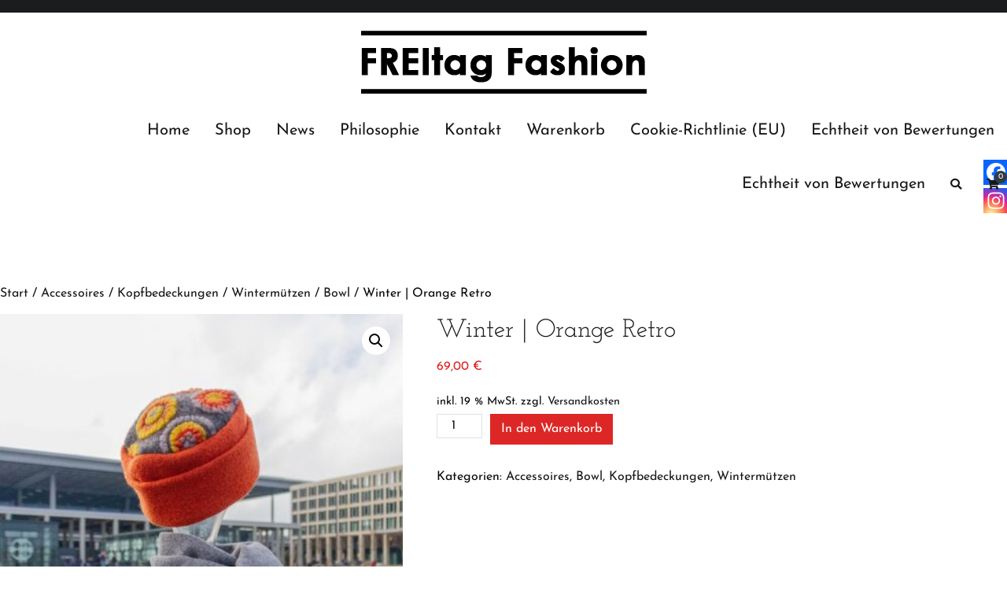

--- FILE ---
content_type: text/html; charset=UTF-8
request_url: https://www.freitag-fashion.de/produkt/winter-orange-retro/
body_size: 18898
content:
<!doctype html>
		<html lang="de">
		
	<head>

				<meta charset="UTF-8"><link rel="preload" href="https://www.freitag-fashion.de/wp-content/cache/fvm/min/1763504996-css5f4324e95ccbe380b576055827f313c61a279d79e5e4305f8e216ee25e618.css" as="style" media="all" />
<link rel="preload" href="https://www.freitag-fashion.de/wp-content/cache/fvm/min/1763504996-cssae8d596a355934ce8844c71d608e069d2cec7ecf1cfd20d6c551ebfa3c527.css" as="style" media="all" />
<link rel="preload" href="https://www.freitag-fashion.de/wp-content/cache/fvm/min/1763504996-cssf5126975196a716eda6194ca3c408449695a4ae8033de7029396c0ea1ea40.css" as="style" media="all" />
<link rel="preload" href="https://www.freitag-fashion.de/wp-content/cache/fvm/min/1763504996-csse6cc7767e6b4a124d69102ba23d77b5b85e4e4ca9b5bd7e3c032a2225fe37.css" as="style" media="all" />
<link rel="preload" href="https://www.freitag-fashion.de/wp-content/cache/fvm/min/1763504996-css158424e8ac8ced997a6de95279e84d670296cc1a3823aa36bcbc26e242948.css" as="style" media="all" />
<link rel="preload" href="https://www.freitag-fashion.de/wp-content/cache/fvm/min/1763504996-cssb7cf171b5b119f09b5264be268e6f1ce8362bf02f859142b0cee4eb28ad56.css" as="style" media="all" />
<link rel="preload" href="https://www.freitag-fashion.de/wp-content/cache/fvm/min/1763504996-css77950d165ced6ee7ccb214bbcdf4c8bb2a69d09f3749e79a0f2d5f7e64697.css" as="style" media="all" />
<link rel="preload" href="https://www.freitag-fashion.de/wp-content/cache/fvm/min/1763504996-css47c1a1d193fa4d73f0ef1c051b2764fc7259beb2de8dafd44be3509b2208e.css" as="style" media="all" />
<link rel="preload" href="https://www.freitag-fashion.de/wp-content/cache/fvm/min/1763504996-cssf8be341a38cb8c831c40cd05d443b6fb545d7c6f89916c55f03b521018333.css" as="style" media="all" />
<link rel="preload" href="https://www.freitag-fashion.de/wp-content/cache/fvm/min/1763504996-cssa069aa24556ec10a5e82356e53f0731e9a029a73ef23cd199693273ef0a3e.css" as="style" media="all" />
<link rel="preload" href="https://www.freitag-fashion.de/wp-content/cache/fvm/min/1763504996-css2f3d0881b8562618d7c05f91be0cca1a6736445f4f55ceb10d87d4485f02b.css" as="style" media="all" />
<link rel="preload" href="https://www.freitag-fashion.de/wp-content/cache/fvm/min/1763504996-css73c3d07ec67fdd0c6601c2b9f1e7455089b0de0b504057ca1bc5517070368.css" as="style" media="all" />
<link rel="preload" href="https://www.freitag-fashion.de/wp-content/cache/fvm/min/1763504996-css15339cf42f57f47fb5ecd6514457818aef0ec21203f0d835dd52170733f02.css" as="style" media="all" />
<link rel="preload" href="https://www.freitag-fashion.de/wp-content/cache/fvm/min/1763504996-css44e1a4d33d4eedc9a021e980eca9957c31d852b169df0b59f1b63558afac3.css" as="style" media="only screen and (max-width: 768px)" />
<link rel="preload" href="https://www.freitag-fashion.de/wp-content/cache/fvm/min/1763504996-css6b88bcd958bc601cda79bf4cc10157e0ac42fc8dce29101f35efd16ec488f.css" as="style" media="all" />
<link rel="preload" href="https://www.freitag-fashion.de/wp-content/cache/fvm/min/1763504996-css6cb780535c2c80e638e5706f3f18ee2e0ab79daede16d803e9f99614eb906.css" as="style" media="all" />
<link rel="preload" href="https://www.freitag-fashion.de/wp-content/cache/fvm/min/1763504996-cssa29026972e39c3a0de3ced4370e63134e314fc34fcb2457044b50b23e1577.css" as="style" media="all" />
<link rel="preload" href="https://www.freitag-fashion.de/wp-content/cache/fvm/min/1763504996-cssa8970d7bb4662bccf199c6f07c5148b51ef70c5fbe2e9181efa29608690bd.css" as="style" media="all" />
<link rel="preload" href="https://www.freitag-fashion.de/wp-content/cache/fvm/min/1763504996-css1a54a8075c210698a3f5ee326b9393665791dc7ef0d17fa6fc59ec5efea9f.css" as="style" media="all" />
<link rel="preload" href="https://www.freitag-fashion.de/wp-content/cache/fvm/min/1763504996-css1e6e5209c98d16da658fbdb2f0a46b0ef6020dfab393ac6c1cb9ab7a563cf.css" as="style" media="all" />
<link rel="preload" href="https://www.freitag-fashion.de/wp-content/cache/fvm/min/1763504996-css0572901147fcc94c5e4380d19756534f7460c45e1a92aa68f7f66a6e7cab3.css" as="style" media="all" />
<link rel="preload" href="https://www.freitag-fashion.de/wp-content/cache/fvm/min/1763504996-cssac260644b709eaa078b8fb4bbed1377259f0095e131af7f441785c051e422.css" as="style" media="all" />
<link rel="preload" href="https://www.freitag-fashion.de/wp-content/cache/fvm/min/1763504996-css51b71fa8e2119f0db6b878838abd1522478135b9260fd66a61590031e5637.css" as="style" media="all" />
<link rel="preload" href="https://www.freitag-fashion.de/wp-content/cache/fvm/min/1763504996-cssfe060678c6888090cdeb794b8f5c0215b4d27e1a95c3f779b1559c21bddad.css" as="style" media="all" />
<link rel="preload" href="https://www.freitag-fashion.de/wp-content/cache/fvm/min/1763504996-css94ffc01d6f71b1639a869aaafa90779b02587720c7171e696e55ed7c632e3.css" as="style" media="all" /><script data-cfasync="false">if(navigator.userAgent.match(/MSIE|Internet Explorer/i)||navigator.userAgent.match(/Trident\/7\..*?rv:11/i)){var href=document.location.href;if(!href.match(/[?&]iebrowser/)){if(href.indexOf("?")==-1){if(href.indexOf("#")==-1){document.location.href=href+"?iebrowser=1"}else{document.location.href=href.replace("#","?iebrowser=1#")}}else{if(href.indexOf("#")==-1){document.location.href=href+"&iebrowser=1"}else{document.location.href=href.replace("#","&iebrowser=1#")}}}}</script>
<script data-cfasync="false">class FVMLoader{constructor(e){this.triggerEvents=e,this.eventOptions={passive:!0},this.userEventListener=this.triggerListener.bind(this),this.delayedScripts={normal:[],async:[],defer:[]},this.allJQueries=[]}_addUserInteractionListener(e){this.triggerEvents.forEach(t=>window.addEventListener(t,e.userEventListener,e.eventOptions))}_removeUserInteractionListener(e){this.triggerEvents.forEach(t=>window.removeEventListener(t,e.userEventListener,e.eventOptions))}triggerListener(){this._removeUserInteractionListener(this),"loading"===document.readyState?document.addEventListener("DOMContentLoaded",this._loadEverythingNow.bind(this)):this._loadEverythingNow()}async _loadEverythingNow(){this._runAllDelayedCSS(),this._delayEventListeners(),this._delayJQueryReady(this),this._handleDocumentWrite(),this._registerAllDelayedScripts(),await this._loadScriptsFromList(this.delayedScripts.normal),await this._loadScriptsFromList(this.delayedScripts.defer),await this._loadScriptsFromList(this.delayedScripts.async),await this._triggerDOMContentLoaded(),await this._triggerWindowLoad(),window.dispatchEvent(new Event("wpr-allScriptsLoaded"))}_registerAllDelayedScripts(){document.querySelectorAll("script[type=fvmdelay]").forEach(e=>{e.hasAttribute("src")?e.hasAttribute("async")&&!1!==e.async?this.delayedScripts.async.push(e):e.hasAttribute("defer")&&!1!==e.defer||"module"===e.getAttribute("data-type")?this.delayedScripts.defer.push(e):this.delayedScripts.normal.push(e):this.delayedScripts.normal.push(e)})}_runAllDelayedCSS(){document.querySelectorAll("link[rel=fvmdelay]").forEach(e=>{e.setAttribute("rel","stylesheet")})}async _transformScript(e){return await this._requestAnimFrame(),new Promise(t=>{const n=document.createElement("script");let r;[...e.attributes].forEach(e=>{let t=e.nodeName;"type"!==t&&("data-type"===t&&(t="type",r=e.nodeValue),n.setAttribute(t,e.nodeValue))}),e.hasAttribute("src")?(n.addEventListener("load",t),n.addEventListener("error",t)):(n.text=e.text,t()),e.parentNode.replaceChild(n,e)})}async _loadScriptsFromList(e){const t=e.shift();return t?(await this._transformScript(t),this._loadScriptsFromList(e)):Promise.resolve()}_delayEventListeners(){let e={};function t(t,n){!function(t){function n(n){return e[t].eventsToRewrite.indexOf(n)>=0?"wpr-"+n:n}e[t]||(e[t]={originalFunctions:{add:t.addEventListener,remove:t.removeEventListener},eventsToRewrite:[]},t.addEventListener=function(){arguments[0]=n(arguments[0]),e[t].originalFunctions.add.apply(t,arguments)},t.removeEventListener=function(){arguments[0]=n(arguments[0]),e[t].originalFunctions.remove.apply(t,arguments)})}(t),e[t].eventsToRewrite.push(n)}function n(e,t){let n=e[t];Object.defineProperty(e,t,{get:()=>n||function(){},set(r){e["wpr"+t]=n=r}})}t(document,"DOMContentLoaded"),t(window,"DOMContentLoaded"),t(window,"load"),t(window,"pageshow"),t(document,"readystatechange"),n(document,"onreadystatechange"),n(window,"onload"),n(window,"onpageshow")}_delayJQueryReady(e){let t=window.jQuery;Object.defineProperty(window,"jQuery",{get:()=>t,set(n){if(n&&n.fn&&!e.allJQueries.includes(n)){n.fn.ready=n.fn.init.prototype.ready=function(t){e.domReadyFired?t.bind(document)(n):document.addEventListener("DOMContentLoaded2",()=>t.bind(document)(n))};const t=n.fn.on;n.fn.on=n.fn.init.prototype.on=function(){if(this[0]===window){function e(e){return e.split(" ").map(e=>"load"===e||0===e.indexOf("load.")?"wpr-jquery-load":e).join(" ")}"string"==typeof arguments[0]||arguments[0]instanceof String?arguments[0]=e(arguments[0]):"object"==typeof arguments[0]&&Object.keys(arguments[0]).forEach(t=>{delete Object.assign(arguments[0],{[e(t)]:arguments[0][t]})[t]})}return t.apply(this,arguments),this},e.allJQueries.push(n)}t=n}})}async _triggerDOMContentLoaded(){this.domReadyFired=!0,await this._requestAnimFrame(),document.dispatchEvent(new Event("DOMContentLoaded2")),await this._requestAnimFrame(),window.dispatchEvent(new Event("DOMContentLoaded2")),await this._requestAnimFrame(),document.dispatchEvent(new Event("wpr-readystatechange")),await this._requestAnimFrame(),document.wpronreadystatechange&&document.wpronreadystatechange()}async _triggerWindowLoad(){await this._requestAnimFrame(),window.dispatchEvent(new Event("wpr-load")),await this._requestAnimFrame(),window.wpronload&&window.wpronload(),await this._requestAnimFrame(),this.allJQueries.forEach(e=>e(window).trigger("wpr-jquery-load")),window.dispatchEvent(new Event("wpr-pageshow")),await this._requestAnimFrame(),window.wpronpageshow&&window.wpronpageshow()}_handleDocumentWrite(){const e=new Map;document.write=document.writeln=function(t){const n=document.currentScript,r=document.createRange(),i=n.parentElement;let a=e.get(n);void 0===a&&(a=n.nextSibling,e.set(n,a));const s=document.createDocumentFragment();r.setStart(s,0),s.appendChild(r.createContextualFragment(t)),i.insertBefore(s,a)}}async _requestAnimFrame(){return new Promise(e=>requestAnimationFrame(e))}static run(){const e=new FVMLoader(["keydown","mousemove","touchmove","touchstart","touchend","wheel"]);e._addUserInteractionListener(e)}}FVMLoader.run();</script><meta name="viewport" content="width=device-width, initial-scale=1"><title>Winter | Orange Retro &#8211; Freitag Fashion</title><meta name='robots' content='max-image-preview:large' /><link rel="alternate" type="application/rss+xml" title="Freitag Fashion &raquo; Feed" href="https://www.freitag-fashion.de/feed/" /><link rel="alternate" type="application/rss+xml" title="Freitag Fashion &raquo; Kommentar-Feed" href="https://www.freitag-fashion.de/comments/feed/" /><link rel="canonical" href="https://www.freitag-fashion.de/produkt/winter-orange-retro/" />
		
		<link rel="profile" href="https://gmpg.org/xfn/11">
		
		

	<style media="all">img:is([sizes="auto" i],[sizes^="auto," i]){contain-intrinsic-size:3000px 1500px}</style>
	




		<style media="all">.lazyload,.lazyloading{max-width:100%}</style>
		<link rel='stylesheet' id='wp-block-library-css' href='https://www.freitag-fashion.de/wp-content/cache/fvm/min/1763504996-css5f4324e95ccbe380b576055827f313c61a279d79e5e4305f8e216ee25e618.css' type='text/css' media='all' />
<style id='wp-block-library-theme-inline-css' type='text/css' media="all">.wp-block-audio :where(figcaption){color:#555;font-size:13px;text-align:center}.is-dark-theme .wp-block-audio :where(figcaption){color:#ffffffa6}.wp-block-audio{margin:0 0 1em}.wp-block-code{border:1px solid #ccc;border-radius:4px;font-family:Menlo,Consolas,monaco,monospace;padding:.8em 1em}.wp-block-embed :where(figcaption){color:#555;font-size:13px;text-align:center}.is-dark-theme .wp-block-embed :where(figcaption){color:#ffffffa6}.wp-block-embed{margin:0 0 1em}.blocks-gallery-caption{color:#555;font-size:13px;text-align:center}.is-dark-theme .blocks-gallery-caption{color:#ffffffa6}:root :where(.wp-block-image figcaption){color:#555;font-size:13px;text-align:center}.is-dark-theme :root :where(.wp-block-image figcaption){color:#ffffffa6}.wp-block-image{margin:0 0 1em}.wp-block-pullquote{border-bottom:4px solid;border-top:4px solid;color:currentColor;margin-bottom:1.75em}.wp-block-pullquote cite,.wp-block-pullquote footer,.wp-block-pullquote__citation{color:currentColor;font-size:.8125em;font-style:normal;text-transform:uppercase}.wp-block-quote{border-left:.25em solid;margin:0 0 1.75em;padding-left:1em}.wp-block-quote cite,.wp-block-quote footer{color:currentColor;font-size:.8125em;font-style:normal;position:relative}.wp-block-quote:where(.has-text-align-right){border-left:none;border-right:.25em solid;padding-left:0;padding-right:1em}.wp-block-quote:where(.has-text-align-center){border:none;padding-left:0}.wp-block-quote.is-large,.wp-block-quote.is-style-large,.wp-block-quote:where(.is-style-plain){border:none}.wp-block-search .wp-block-search__label{font-weight:700}.wp-block-search__button{border:1px solid #ccc;padding:.375em .625em}:where(.wp-block-group.has-background){padding:1.25em 2.375em}.wp-block-separator.has-css-opacity{opacity:.4}.wp-block-separator{border:none;border-bottom:2px solid;margin-left:auto;margin-right:auto}.wp-block-separator.has-alpha-channel-opacity{opacity:1}.wp-block-separator:not(.is-style-wide):not(.is-style-dots){width:100px}.wp-block-separator.has-background:not(.is-style-dots){border-bottom:none;height:1px}.wp-block-separator.has-background:not(.is-style-wide):not(.is-style-dots){height:2px}.wp-block-table{margin:0 0 1em}.wp-block-table td,.wp-block-table th{word-break:normal}.wp-block-table :where(figcaption){color:#555;font-size:13px;text-align:center}.is-dark-theme .wp-block-table :where(figcaption){color:#ffffffa6}.wp-block-video :where(figcaption){color:#555;font-size:13px;text-align:center}.is-dark-theme .wp-block-video :where(figcaption){color:#ffffffa6}.wp-block-video{margin:0 0 1em}:root :where(.wp-block-template-part.has-background){margin-bottom:0;margin-top:0;padding:1.25em 2.375em}</style>
<style id='classic-theme-styles-inline-css' type='text/css' media="all">/*! This file is auto-generated */
.wp-block-button__link{color:#fff;background-color:#32373c;border-radius:9999px;box-shadow:none;text-decoration:none;padding:calc(.667em + 2px) calc(1.333em + 2px);font-size:1.125em}.wp-block-file__button{background:#32373c;color:#fff;text-decoration:none}</style>
<link rel='stylesheet' id='wp-components-css' href='https://www.freitag-fashion.de/wp-content/cache/fvm/min/1763504996-cssae8d596a355934ce8844c71d608e069d2cec7ecf1cfd20d6c551ebfa3c527.css' type='text/css' media='all' />
<link rel='stylesheet' id='wp-preferences-css' href='https://www.freitag-fashion.de/wp-content/cache/fvm/min/1763504996-cssf5126975196a716eda6194ca3c408449695a4ae8033de7029396c0ea1ea40.css' type='text/css' media='all' />
<link rel='stylesheet' id='wp-block-editor-css' href='https://www.freitag-fashion.de/wp-content/cache/fvm/min/1763504996-csse6cc7767e6b4a124d69102ba23d77b5b85e4e4ca9b5bd7e3c032a2225fe37.css' type='text/css' media='all' />
<link rel='stylesheet' id='wp-reusable-blocks-css' href='https://www.freitag-fashion.de/wp-content/cache/fvm/min/1763504996-css158424e8ac8ced997a6de95279e84d670296cc1a3823aa36bcbc26e242948.css' type='text/css' media='all' />
<link rel='stylesheet' id='wp-patterns-css' href='https://www.freitag-fashion.de/wp-content/cache/fvm/min/1763504996-cssb7cf171b5b119f09b5264be268e6f1ce8362bf02f859142b0cee4eb28ad56.css' type='text/css' media='all' />
<link rel='stylesheet' id='wp-editor-css' href='https://www.freitag-fashion.de/wp-content/cache/fvm/min/1763504996-css77950d165ced6ee7ccb214bbcdf4c8bb2a69d09f3749e79a0f2d5f7e64697.css' type='text/css' media='all' />

<style id='global-styles-inline-css' type='text/css' media="all">:root{--wp--preset--aspect-ratio--square:1;--wp--preset--aspect-ratio--4-3:4/3;--wp--preset--aspect-ratio--3-4:3/4;--wp--preset--aspect-ratio--3-2:3/2;--wp--preset--aspect-ratio--2-3:2/3;--wp--preset--aspect-ratio--16-9:16/9;--wp--preset--aspect-ratio--9-16:9/16;--wp--preset--color--black:#000000;--wp--preset--color--cyan-bluish-gray:#abb8c3;--wp--preset--color--white:#ffffff;--wp--preset--color--pale-pink:#f78da7;--wp--preset--color--vivid-red:#cf2e2e;--wp--preset--color--luminous-vivid-orange:#ff6900;--wp--preset--color--luminous-vivid-amber:#fcb900;--wp--preset--color--light-green-cyan:#7bdcb5;--wp--preset--color--vivid-green-cyan:#00d084;--wp--preset--color--pale-cyan-blue:#8ed1fc;--wp--preset--color--vivid-cyan-blue:#0693e3;--wp--preset--color--vivid-purple:#9b51e0;--wp--preset--gradient--vivid-cyan-blue-to-vivid-purple:linear-gradient(135deg,rgba(6,147,227,1) 0%,rgb(155,81,224) 100%);--wp--preset--gradient--light-green-cyan-to-vivid-green-cyan:linear-gradient(135deg,rgb(122,220,180) 0%,rgb(0,208,130) 100%);--wp--preset--gradient--luminous-vivid-amber-to-luminous-vivid-orange:linear-gradient(135deg,rgba(252,185,0,1) 0%,rgba(255,105,0,1) 100%);--wp--preset--gradient--luminous-vivid-orange-to-vivid-red:linear-gradient(135deg,rgba(255,105,0,1) 0%,rgb(207,46,46) 100%);--wp--preset--gradient--very-light-gray-to-cyan-bluish-gray:linear-gradient(135deg,rgb(238,238,238) 0%,rgb(169,184,195) 100%);--wp--preset--gradient--cool-to-warm-spectrum:linear-gradient(135deg,rgb(74,234,220) 0%,rgb(151,120,209) 20%,rgb(207,42,186) 40%,rgb(238,44,130) 60%,rgb(251,105,98) 80%,rgb(254,248,76) 100%);--wp--preset--gradient--blush-light-purple:linear-gradient(135deg,rgb(255,206,236) 0%,rgb(152,150,240) 100%);--wp--preset--gradient--blush-bordeaux:linear-gradient(135deg,rgb(254,205,165) 0%,rgb(254,45,45) 50%,rgb(107,0,62) 100%);--wp--preset--gradient--luminous-dusk:linear-gradient(135deg,rgb(255,203,112) 0%,rgb(199,81,192) 50%,rgb(65,88,208) 100%);--wp--preset--gradient--pale-ocean:linear-gradient(135deg,rgb(255,245,203) 0%,rgb(182,227,212) 50%,rgb(51,167,181) 100%);--wp--preset--gradient--electric-grass:linear-gradient(135deg,rgb(202,248,128) 0%,rgb(113,206,126) 100%);--wp--preset--gradient--midnight:linear-gradient(135deg,rgb(2,3,129) 0%,rgb(40,116,252) 100%);--wp--preset--font-size--small:13px;--wp--preset--font-size--medium:20px;--wp--preset--font-size--large:36px;--wp--preset--font-size--x-large:42px;--wp--preset--spacing--20:0.44rem;--wp--preset--spacing--30:0.67rem;--wp--preset--spacing--40:1rem;--wp--preset--spacing--50:1.5rem;--wp--preset--spacing--60:2.25rem;--wp--preset--spacing--70:3.38rem;--wp--preset--spacing--80:5.06rem;--wp--preset--shadow--natural:6px 6px 9px rgba(0, 0, 0, 0.2);--wp--preset--shadow--deep:12px 12px 50px rgba(0, 0, 0, 0.4);--wp--preset--shadow--sharp:6px 6px 0px rgba(0, 0, 0, 0.2);--wp--preset--shadow--outlined:6px 6px 0px -3px rgba(255, 255, 255, 1), 6px 6px rgba(0, 0, 0, 1);--wp--preset--shadow--crisp:6px 6px 0px rgba(0, 0, 0, 1)}:where(.is-layout-flex){gap:.5em}:where(.is-layout-grid){gap:.5em}body .is-layout-flex{display:flex}.is-layout-flex{flex-wrap:wrap;align-items:center}.is-layout-flex>:is(*,div){margin:0}body .is-layout-grid{display:grid}.is-layout-grid>:is(*,div){margin:0}:where(.wp-block-columns.is-layout-flex){gap:2em}:where(.wp-block-columns.is-layout-grid){gap:2em}:where(.wp-block-post-template.is-layout-flex){gap:1.25em}:where(.wp-block-post-template.is-layout-grid){gap:1.25em}.has-black-color{color:var(--wp--preset--color--black)!important}.has-cyan-bluish-gray-color{color:var(--wp--preset--color--cyan-bluish-gray)!important}.has-white-color{color:var(--wp--preset--color--white)!important}.has-pale-pink-color{color:var(--wp--preset--color--pale-pink)!important}.has-vivid-red-color{color:var(--wp--preset--color--vivid-red)!important}.has-luminous-vivid-orange-color{color:var(--wp--preset--color--luminous-vivid-orange)!important}.has-luminous-vivid-amber-color{color:var(--wp--preset--color--luminous-vivid-amber)!important}.has-light-green-cyan-color{color:var(--wp--preset--color--light-green-cyan)!important}.has-vivid-green-cyan-color{color:var(--wp--preset--color--vivid-green-cyan)!important}.has-pale-cyan-blue-color{color:var(--wp--preset--color--pale-cyan-blue)!important}.has-vivid-cyan-blue-color{color:var(--wp--preset--color--vivid-cyan-blue)!important}.has-vivid-purple-color{color:var(--wp--preset--color--vivid-purple)!important}.has-black-background-color{background-color:var(--wp--preset--color--black)!important}.has-cyan-bluish-gray-background-color{background-color:var(--wp--preset--color--cyan-bluish-gray)!important}.has-white-background-color{background-color:var(--wp--preset--color--white)!important}.has-pale-pink-background-color{background-color:var(--wp--preset--color--pale-pink)!important}.has-vivid-red-background-color{background-color:var(--wp--preset--color--vivid-red)!important}.has-luminous-vivid-orange-background-color{background-color:var(--wp--preset--color--luminous-vivid-orange)!important}.has-luminous-vivid-amber-background-color{background-color:var(--wp--preset--color--luminous-vivid-amber)!important}.has-light-green-cyan-background-color{background-color:var(--wp--preset--color--light-green-cyan)!important}.has-vivid-green-cyan-background-color{background-color:var(--wp--preset--color--vivid-green-cyan)!important}.has-pale-cyan-blue-background-color{background-color:var(--wp--preset--color--pale-cyan-blue)!important}.has-vivid-cyan-blue-background-color{background-color:var(--wp--preset--color--vivid-cyan-blue)!important}.has-vivid-purple-background-color{background-color:var(--wp--preset--color--vivid-purple)!important}.has-black-border-color{border-color:var(--wp--preset--color--black)!important}.has-cyan-bluish-gray-border-color{border-color:var(--wp--preset--color--cyan-bluish-gray)!important}.has-white-border-color{border-color:var(--wp--preset--color--white)!important}.has-pale-pink-border-color{border-color:var(--wp--preset--color--pale-pink)!important}.has-vivid-red-border-color{border-color:var(--wp--preset--color--vivid-red)!important}.has-luminous-vivid-orange-border-color{border-color:var(--wp--preset--color--luminous-vivid-orange)!important}.has-luminous-vivid-amber-border-color{border-color:var(--wp--preset--color--luminous-vivid-amber)!important}.has-light-green-cyan-border-color{border-color:var(--wp--preset--color--light-green-cyan)!important}.has-vivid-green-cyan-border-color{border-color:var(--wp--preset--color--vivid-green-cyan)!important}.has-pale-cyan-blue-border-color{border-color:var(--wp--preset--color--pale-cyan-blue)!important}.has-vivid-cyan-blue-border-color{border-color:var(--wp--preset--color--vivid-cyan-blue)!important}.has-vivid-purple-border-color{border-color:var(--wp--preset--color--vivid-purple)!important}.has-vivid-cyan-blue-to-vivid-purple-gradient-background{background:var(--wp--preset--gradient--vivid-cyan-blue-to-vivid-purple)!important}.has-light-green-cyan-to-vivid-green-cyan-gradient-background{background:var(--wp--preset--gradient--light-green-cyan-to-vivid-green-cyan)!important}.has-luminous-vivid-amber-to-luminous-vivid-orange-gradient-background{background:var(--wp--preset--gradient--luminous-vivid-amber-to-luminous-vivid-orange)!important}.has-luminous-vivid-orange-to-vivid-red-gradient-background{background:var(--wp--preset--gradient--luminous-vivid-orange-to-vivid-red)!important}.has-very-light-gray-to-cyan-bluish-gray-gradient-background{background:var(--wp--preset--gradient--very-light-gray-to-cyan-bluish-gray)!important}.has-cool-to-warm-spectrum-gradient-background{background:var(--wp--preset--gradient--cool-to-warm-spectrum)!important}.has-blush-light-purple-gradient-background{background:var(--wp--preset--gradient--blush-light-purple)!important}.has-blush-bordeaux-gradient-background{background:var(--wp--preset--gradient--blush-bordeaux)!important}.has-luminous-dusk-gradient-background{background:var(--wp--preset--gradient--luminous-dusk)!important}.has-pale-ocean-gradient-background{background:var(--wp--preset--gradient--pale-ocean)!important}.has-electric-grass-gradient-background{background:var(--wp--preset--gradient--electric-grass)!important}.has-midnight-gradient-background{background:var(--wp--preset--gradient--midnight)!important}.has-small-font-size{font-size:var(--wp--preset--font-size--small)!important}.has-medium-font-size{font-size:var(--wp--preset--font-size--medium)!important}.has-large-font-size{font-size:var(--wp--preset--font-size--large)!important}.has-x-large-font-size{font-size:var(--wp--preset--font-size--x-large)!important}:where(.wp-block-post-template.is-layout-flex){gap:1.25em}:where(.wp-block-post-template.is-layout-grid){gap:1.25em}:where(.wp-block-columns.is-layout-flex){gap:2em}:where(.wp-block-columns.is-layout-grid){gap:2em}:root :where(.wp-block-pullquote){font-size:1.5em;line-height:1.6}</style>
<link rel='stylesheet' id='labb-frontend-styles-css' href='https://www.freitag-fashion.de/wp-content/cache/fvm/min/1763504996-css47c1a1d193fa4d73f0ef1c051b2764fc7259beb2de8dafd44be3509b2208e.css' type='text/css' media='all' />
<link rel='stylesheet' id='labb-icomoon-styles-css' href='https://www.freitag-fashion.de/wp-content/cache/fvm/min/1763504996-cssf8be341a38cb8c831c40cd05d443b6fb545d7c6f89916c55f03b521018333.css' type='text/css' media='all' />
<link rel='stylesheet' id='contact-form-7-css' href='https://www.freitag-fashion.de/wp-content/cache/fvm/min/1763504996-cssa069aa24556ec10a5e82356e53f0731e9a029a73ef23cd199693273ef0a3e.css' type='text/css' media='all' />
<link rel='stylesheet' id='photoswipe-css' href='https://www.freitag-fashion.de/wp-content/cache/fvm/min/1763504996-css2f3d0881b8562618d7c05f91be0cca1a6736445f4f55ceb10d87d4485f02b.css' type='text/css' media='all' />
<link rel='stylesheet' id='photoswipe-default-skin-css' href='https://www.freitag-fashion.de/wp-content/cache/fvm/min/1763504996-css73c3d07ec67fdd0c6601c2b9f1e7455089b0de0b504057ca1bc5517070368.css' type='text/css' media='all' />
<link rel='stylesheet' id='woocommerce-layout-css' href='https://www.freitag-fashion.de/wp-content/cache/fvm/min/1763504996-css15339cf42f57f47fb5ecd6514457818aef0ec21203f0d835dd52170733f02.css' type='text/css' media='all' />
<link rel='stylesheet' id='woocommerce-smallscreen-css' href='https://www.freitag-fashion.de/wp-content/cache/fvm/min/1763504996-css44e1a4d33d4eedc9a021e980eca9957c31d852b169df0b59f1b63558afac3.css' type='text/css' media='only screen and (max-width: 768px)' />
<link rel='stylesheet' id='woocommerce-general-css' href='https://www.freitag-fashion.de/wp-content/cache/fvm/min/1763504996-css6b88bcd958bc601cda79bf4cc10157e0ac42fc8dce29101f35efd16ec488f.css' type='text/css' media='all' />
<style id='woocommerce-inline-inline-css' type='text/css' media="all">.woocommerce form .form-row .required{visibility:visible}</style>
<link rel='stylesheet' id='cmplz-general-css' href='https://www.freitag-fashion.de/wp-content/cache/fvm/min/1763504996-css6cb780535c2c80e638e5706f3f18ee2e0ab79daede16d803e9f99614eb906.css' type='text/css' media='all' />
<link rel='stylesheet' id='font-awesome-5-css' href='https://www.freitag-fashion.de/wp-content/cache/fvm/min/1763504996-cssa29026972e39c3a0de3ced4370e63134e314fc34fcb2457044b50b23e1577.css' type='text/css' media='all' />
<link rel='stylesheet' id='font-awesome-css' href='https://www.freitag-fashion.de/wp-content/cache/fvm/min/1763504996-cssa8970d7bb4662bccf199c6f07c5148b51ef70c5fbe2e9181efa29608690bd.css' type='text/css' media='all' />
<link rel='stylesheet' id='zakra-style-css' href='https://www.freitag-fashion.de/wp-content/cache/fvm/min/1763504996-css1a54a8075c210698a3f5ee326b9393665791dc7ef0d17fa6fc59ec5efea9f.css' type='text/css' media='all' />
<style id='zakra-style-inline-css' type='text/css' media="all">@media (min-width:1200px){.tg-container{max-width:1400px}}#primary{width:88%}#secondary{width:26%}a:hover,a:focus,.tg-primary-menu>div ul li:hover>a,.tg-primary-menu>div ul li.current_page_item>a,.tg-primary-menu>div ul li.current-menu-item>a,.tg-mobile-navigation>div ul li.current_page_item>a,.tg-mobile-navigation>div ul li.current-menu-item>a,.entry-content a,.tg-meta-style-two .entry-meta span,.tg-meta-style-two .entry-meta a{color:#dd2727}.tg-primary-menu.tg-primary-menu--style-underline>div>ul>li.current_page_item>a::before,.tg-primary-menu.tg-primary-menu--style-underline>div>ul>li.current-menu-item>a::before,.tg-primary-menu.tg-primary-menu--style-left-border>div>ul>li.current_page_item>a::before,.tg-primary-menu.tg-primary-menu--style-left-border>div>ul>li.current-menu-item>a::before,.tg-primary-menu.tg-primary-menu--style-right-border>div>ul>li.current_page_item>a::before,.tg-primary-menu.tg-primary-menu--style-right-border>div>ul>li.current-menu-item>a::before,.tg-scroll-to-top:hover,button,input[type="button"],input[type="reset"],input[type="submit"],.tg-primary-menu>div ul li.tg-header-button-wrap a{background-color:#dd2727}body{color:#0a0808}.tg-site-header,.tg-primary-menu,.tg-primary-menu>div ul li ul,.tg-primary-menu>div ul li ul li a,.posts-navigation,#comments,.widget ul li,.post-navigation,#secondary,.tg-site-footer .tg-site-footer-widgets,.tg-site-footer .tg-site-footer-bar .tg-container{border-color:#fff}hr .tg-container--separate,{background-color:#fff}body{font-family:Josefin Sans;font-size:16px;line-height:1.2;font-weight:400;font-style:normal}h1,h2,h3,h4,h5,h6{font-family:Josefin Slab;line-height:1.3;font-weight:400;font-style:normal}.tg-site-header .tg-site-header-top{color:#121416}.tg-site-header .tg-site-header-top{background-color:#1b1c1e;background-image:;background-repeat:repeat;background-position:center center;background-size:contain;background-attachment:scroll}.tg-site-header{border-bottom-width:0}.tg-primary-menu>div ul li a{font-family:Josefin Sans;font-size:1.4rem;line-height:1.8;font-weight:400;font-style:normal}.tg-mobile-navigation a{font-family:-apple-system,BlinkMacSystemFont,Segoe UI,Roboto,Oxygen-Sans,Ubuntu,Cantarell,Helvetica Neue,sans-serif;font-size:1rem;line-height:1.8;font-weight:400;font-style:normal}.tg-page-header .breadcrumb-trail ul li{font-size:12px}.tg-page-header{padding:0 0 20px 0}.widget{font-family:Josefin Sans;font-size:15px;line-height:1.8;font-weight:400;font-style:normal}</style>
<link rel='stylesheet' id='zakra-googlefonts-css' href='https://www.freitag-fashion.de/wp-content/cache/fvm/min/1763504996-css1e6e5209c98d16da658fbdb2f0a46b0ef6020dfab393ac6c1cb9ab7a563cf.css' type='text/css' media='all' />
<link rel='stylesheet' id='zakra-woocommerce-style-css' href='https://www.freitag-fashion.de/wp-content/cache/fvm/min/1763504996-css0572901147fcc94c5e4380d19756534f7460c45e1a92aa68f7f66a6e7cab3.css' type='text/css' media='all' />
<style id='zakra-woocommerce-style-inline-css' type='text/css' media="all">.woocommerce ul.products li.product .woocommerce-loop-product__title:hover,.woocommerce nav.woocommerce-pagination ul li a,.woocommerce nav.woocommerce-pagination ul li span,.woocommerce div.product p.price,.woocommerce div.product span.price,.woocommerce div.product .woocommerce-tabs ul.tabs li.active a,.woocommerce .widget_price_filter .price_slider_amount .button{color:#dd2727}.woocommerce span.onsale,.woocommerce ul.products a.button,.woocommerce a.button,.woocommerce a.button.alt,.woocommerce button.button,.woocommerce button.button.alt,.woocommerce nav.woocommerce-pagination ul li span.current,.woocommerce nav.woocommerce-pagination ul li a:hover,.woocommerce nav.woocommerce-pagination ul li a:focus,.woocommerce div.product form.cart .button,.woocommerce div.product .woocommerce-tabs #respond input#submit,.woocommerce .widget_product_search .woocommerce-product-search button[type="submit"],.woocommerce .widget_price_filter .ui-slider-horizontal .ui-slider-range,.woocommerce .widget_price_filter .price_slider_amount .button:hover{background-color:#dd2727}.woocommerce nav.woocommerce-pagination ul li,.woocommerce div.product .woocommerce-tabs ul.tabs li.active,.woocommerce .widget_price_filter .ui-slider .ui-slider-handle,.woocommerce .widget_price_filter .price_slider_amount .button{border-color:#dd2727}.woocommerce ul.products li.product .price,.woocommerce .star-rating span{color:#0a0808}</style>
<link rel='stylesheet' id='heateor_sss_frontend_css-css' href='https://www.freitag-fashion.de/wp-content/cache/fvm/min/1763504996-cssac260644b709eaa078b8fb4bbed1377259f0095e131af7f441785c051e422.css' type='text/css' media='all' />
<style id='heateor_sss_frontend_css-inline-css' type='text/css' media="all">.heateor_sss_button_instagram span.heateor_sss_svg,a.heateor_sss_instagram span.heateor_sss_svg{background:radial-gradient(circle at 30% 107%,#fdf497 0,#fdf497 5%,#fd5949 45%,#d6249f 60%,#285aeb 90%)}.heateor_sss_horizontal_sharing .heateor_sss_svg,.heateor_sss_standard_follow_icons_container .heateor_sss_svg{color:#fff;border-width:0;border-style:solid;border-color:transparent}.heateor_sss_horizontal_sharing .heateorSssTCBackground{color:#666}.heateor_sss_horizontal_sharing span.heateor_sss_svg:hover,.heateor_sss_standard_follow_icons_container span.heateor_sss_svg:hover{border-color:transparent}.heateor_sss_vertical_sharing span.heateor_sss_svg,.heateor_sss_floating_follow_icons_container span.heateor_sss_svg{color:#fff;border-width:0;border-style:solid;border-color:transparent}.heateor_sss_vertical_sharing .heateorSssTCBackground{color:#666}.heateor_sss_vertical_sharing span.heateor_sss_svg:hover,.heateor_sss_floating_follow_icons_container span.heateor_sss_svg:hover{border-color:transparent}@media screen and (max-width:783px){.heateor_sss_vertical_sharing{display:none!important}}</style>
<link rel='stylesheet' id='woocommerce-gzd-layout-css' href='https://www.freitag-fashion.de/wp-content/cache/fvm/min/1763504996-css51b71fa8e2119f0db6b878838abd1522478135b9260fd66a61590031e5637.css' type='text/css' media='all' />
<style id='woocommerce-gzd-layout-inline-css' type='text/css' media="all">.woocommerce-checkout .shop_table{background-color:#eee}.product p.deposit-packaging-type{font-size:1.25em!important}p.woocommerce-shipping-destination{display:none}.wc-gzd-nutri-score-value-a{background:url(https://www.freitag-fashion.de/wp-content/plugins/woocommerce-germanized/assets/images/nutri-score-a.svg) no-repeat}.wc-gzd-nutri-score-value-b{background:url(https://www.freitag-fashion.de/wp-content/plugins/woocommerce-germanized/assets/images/nutri-score-b.svg) no-repeat}.wc-gzd-nutri-score-value-c{background:url(https://www.freitag-fashion.de/wp-content/plugins/woocommerce-germanized/assets/images/nutri-score-c.svg) no-repeat}.wc-gzd-nutri-score-value-d{background:url(https://www.freitag-fashion.de/wp-content/plugins/woocommerce-germanized/assets/images/nutri-score-d.svg) no-repeat}.wc-gzd-nutri-score-value-e{background:url(https://www.freitag-fashion.de/wp-content/plugins/woocommerce-germanized/assets/images/nutri-score-e.svg) no-repeat}</style>
<link rel='stylesheet' id='animate-css' href='https://www.freitag-fashion.de/wp-content/cache/fvm/min/1763504996-cssfe060678c6888090cdeb794b8f5c0215b4d27e1a95c3f779b1559c21bddad.css' type='text/css' media='all' />
<script type="text/javascript" src="https://www.freitag-fashion.de/wp-includes/js/jquery/jquery.min.js?ver=3.7.1" id="jquery-core-js"></script>
<script type="text/javascript" src="https://www.freitag-fashion.de/wp-includes/js/jquery/jquery-migrate.min.js?ver=3.4.1" id="jquery-migrate-js"></script>
<script type="text/javascript" src="https://www.freitag-fashion.de/wp-content/plugins/woocommerce/assets/js/zoom/jquery.zoom.min.js?ver=1.7.21-wc.10.4.3" id="wc-zoom-js" defer="defer" data-wp-strategy="defer"></script>
<script type="text/javascript" src="https://www.freitag-fashion.de/wp-content/plugins/woocommerce/assets/js/flexslider/jquery.flexslider.min.js?ver=2.7.2-wc.10.4.3" id="wc-flexslider-js" defer="defer" data-wp-strategy="defer"></script>
<script type="text/javascript" src="https://www.freitag-fashion.de/wp-content/plugins/woocommerce/assets/js/photoswipe/photoswipe.min.js?ver=4.1.1-wc.10.4.3" id="wc-photoswipe-js" defer="defer" data-wp-strategy="defer"></script>
<script type="text/javascript" src="https://www.freitag-fashion.de/wp-content/plugins/woocommerce/assets/js/photoswipe/photoswipe-ui-default.min.js?ver=4.1.1-wc.10.4.3" id="wc-photoswipe-ui-default-js" defer="defer" data-wp-strategy="defer"></script>
<script type="text/javascript" id="wc-single-product-js-extra">
/* <![CDATA[ */
var wc_single_product_params = {"i18n_required_rating_text":"Bitte w\u00e4hle eine Bewertung","i18n_rating_options":["1 von 5\u00a0Sternen","2 von 5\u00a0Sternen","3 von 5\u00a0Sternen","4 von 5\u00a0Sternen","5 von 5\u00a0Sternen"],"i18n_product_gallery_trigger_text":"Bildergalerie im Vollbildmodus anzeigen","review_rating_required":"no","flexslider":{"rtl":false,"animation":"slide","smoothHeight":true,"directionNav":false,"controlNav":"thumbnails","slideshow":false,"animationSpeed":500,"animationLoop":false,"allowOneSlide":false},"zoom_enabled":"1","zoom_options":[],"photoswipe_enabled":"1","photoswipe_options":{"shareEl":false,"closeOnScroll":false,"history":false,"hideAnimationDuration":0,"showAnimationDuration":0},"flexslider_enabled":"1"};
/* ]]> */
</script>
<script type="text/javascript" src="https://www.freitag-fashion.de/wp-content/plugins/woocommerce/assets/js/frontend/single-product.min.js?ver=10.4.3" id="wc-single-product-js" defer="defer" data-wp-strategy="defer"></script>
<script type="text/javascript" src="https://www.freitag-fashion.de/wp-content/plugins/woocommerce/assets/js/jquery-blockui/jquery.blockUI.min.js?ver=2.7.0-wc.10.4.3" id="wc-jquery-blockui-js" defer="defer" data-wp-strategy="defer"></script>
<script type="text/javascript" src="https://www.freitag-fashion.de/wp-content/plugins/woocommerce/assets/js/js-cookie/js.cookie.min.js?ver=2.1.4-wc.10.4.3" id="wc-js-cookie-js" defer="defer" data-wp-strategy="defer"></script>
<script type="text/javascript" id="woocommerce-js-extra">
/* <![CDATA[ */
var woocommerce_params = {"ajax_url":"\/wp-admin\/admin-ajax.php","wc_ajax_url":"\/?wc-ajax=%%endpoint%%","i18n_password_show":"Passwort anzeigen","i18n_password_hide":"Passwort ausblenden"};
/* ]]> */
</script>
<script type="text/javascript" src="https://www.freitag-fashion.de/wp-content/plugins/woocommerce/assets/js/frontend/woocommerce.min.js?ver=10.4.3" id="woocommerce-js" defer="defer" data-wp-strategy="defer"></script>
<script type="text/javascript" id="wc-gzd-unit-price-observer-queue-js-extra">
/* <![CDATA[ */
var wc_gzd_unit_price_observer_queue_params = {"ajax_url":"\/wp-admin\/admin-ajax.php","wc_ajax_url":"\/?wc-ajax=%%endpoint%%","refresh_unit_price_nonce":"9833b2d4fe"};
/* ]]> */
</script>
<script type="text/javascript" src="https://www.freitag-fashion.de/wp-content/plugins/woocommerce-germanized/build/static/unit-price-observer-queue.js?ver=3.20.4" id="wc-gzd-unit-price-observer-queue-js" defer="defer" data-wp-strategy="defer"></script>
<script type="text/javascript" src="https://www.freitag-fashion.de/wp-content/plugins/woocommerce/assets/js/accounting/accounting.min.js?ver=0.4.2" id="wc-accounting-js"></script>
<script type="text/javascript" id="wc-gzd-unit-price-observer-js-extra">
/* <![CDATA[ */
var wc_gzd_unit_price_observer_params = {"wrapper":".product","price_selector":{"p.price":{"is_total_price":false,"is_primary_selector":true,"quantity_selector":""}},"replace_price":"1","product_id":"2318","price_decimal_sep":",","price_thousand_sep":".","qty_selector":"input.quantity, input.qty","refresh_on_load":""};
/* ]]> */
</script>
<script type="text/javascript" src="https://www.freitag-fashion.de/wp-content/plugins/woocommerce-germanized/build/static/unit-price-observer.js?ver=3.20.4" id="wc-gzd-unit-price-observer-js" defer="defer" data-wp-strategy="defer"></script>







        <script type="text/javascript">
            (function () {
                window.labb_fs = {can_use_premium_code: false};
            })();
        </script>
        			<style media="all">.cmplz-hidden{display:none!important}</style>		<script>
			document.documentElement.className = document.documentElement.className.replace('no-js', 'js');
		</script>
				<style media="all">.no-js img.lazyload{display:none}figure.wp-block-image img.lazyloading{min-width:150px}.lazyload,.lazyloading{--smush-placeholder-width:100px;--smush-placeholder-aspect-ratio:1/1;width:var(--smush-image-width,var(--smush-placeholder-width))!important;aspect-ratio:var(--smush-image-aspect-ratio,var(--smush-placeholder-aspect-ratio))!important}.lazyload,.lazyloading{opacity:0}.lazyloaded{opacity:1;transition:opacity 400ms;transition-delay:0ms}</style>
		
		<style id="background-color-css" media="all">body.custom-background #page{background-color:#}</style>
			<noscript><style>.woocommerce-product-gallery{ opacity: 1 !important; }</style></noscript>
	

<script type='text/javascript'>
!function(f,b,e,v,n,t,s){if(f.fbq)return;n=f.fbq=function(){n.callMethod?
n.callMethod.apply(n,arguments):n.queue.push(arguments)};if(!f._fbq)f._fbq=n;
n.push=n;n.loaded=!0;n.version='2.0';n.queue=[];t=b.createElement(e);t.async=!0;
t.src=v;s=b.getElementsByTagName(e)[0];s.parentNode.insertBefore(t,s)}(window,
document,'script','https://connect.facebook.net/en_US/fbevents.js');
</script>

<script type='text/javascript'>
  fbq('init', '636999620224526', {}, {
    "agent": "wordpress-6.8.3-3.0.6"
});
</script><script type='text/javascript'>
  fbq('track', 'PageView', []);
</script>

<noscript>
<img height="1" width="1" style="display:none" alt="fbpx"
src="https://www.facebook.com/tr?id=636999620224526&ev=PageView&noscript=1" />
</noscript>

			<script  type="text/javascript">
				!function(f,b,e,v,n,t,s){if(f.fbq)return;n=f.fbq=function(){n.callMethod?
					n.callMethod.apply(n,arguments):n.queue.push(arguments)};if(!f._fbq)f._fbq=n;
					n.push=n;n.loaded=!0;n.version='2.0';n.queue=[];t=b.createElement(e);t.async=!0;
					t.src=v;s=b.getElementsByTagName(e)[0];s.parentNode.insertBefore(t,s)}(window,
					document,'script','https://connect.facebook.net/en_US/fbevents.js');
			</script>
			
			<script  type="text/javascript">

				fbq('init', '181150909919871', {}, {
    "agent": "woocommerce_0-10.4.3-3.5.13"
});

				document.addEventListener( 'DOMContentLoaded', function() {
					// Insert placeholder for events injected when a product is added to the cart through AJAX.
					document.body.insertAdjacentHTML( 'beforeend', '<div class=\"wc-facebook-pixel-event-placeholder\"></div>' );
				}, false );

			</script>
			
					<style type="text/css" media="all">.site-title,.site-description{position:absolute;clip:rect(1px,1px,1px,1px)}</style>
		
<link rel="icon" href="https://www.freitag-fashion.de/wp-content/uploads/2020/05/cropped-favicon-e1589554845484-1-192x192.png" sizes="192x192" />



	</head>

<body data-rsssl=1 class="wp-singular product-template-default single single-product postid-2318 wp-custom-logo wp-theme-zakra theme-zakra fl-builder-lite-2-9-4 fl-no-js hazel-core-1.0.4 bb-njba woocommerce woocommerce-page woocommerce-no-js tg-site-layout--right tg-container--wide has-breadcrumbs woocommerce-active">


<div id="page" class="site tg-site">
				<a class="skip-link screen-reader-text" href="#content">Zum Inhalt springen</a>
		

	<header id="masthead" class="site-header tg-site-header tg-site-header--center">

		
		<div class="tg-site-header-top">
			<div class="tg-header-container tg-container tg-container--flex tg-container--flex-center">
				<div class="tg-header-top-left-content">

					
				</div>
				
				<div class="tg-header-top-right-content">

					<section id="heateor_sss_follow-2" class="widget widget_heateor_sss_follow"><div style="position:fixed;top:200px;right:0px;width:32px" class="heateor_sss_standard_follow_icons_container"><div class="heateor_sss_follow_ul"><a class="heateor_sss_facebook" href="https://www.facebook.com/FREItag-Fashion-112217263813392" title="Facebook" rel="noopener" target="_blank" style="font-size:32px!important;box-shadow:none;display:inline-block;vertical-align:middle"><span style="background-color:#0765FE;display:inline-block;opacity:1;float:left;font-size:32px;box-shadow:none;display:inline-block;font-size:16px;padding:0 4px;vertical-align:middle;background-repeat:repeat;overflow:hidden;padding:0;cursor:pointer;width:32px;height:32px" class="heateor_sss_svg"><svg focusable="false" aria-hidden="true" xmlns="http://www.w3.org/2000/svg" width="100%" height="100%" viewBox="0 0 32 32"><path fill="#fff" d="M28 16c0-6.627-5.373-12-12-12S4 9.373 4 16c0 5.628 3.875 10.35 9.101 11.647v-7.98h-2.474V16H13.1v-1.58c0-4.085 1.849-5.978 5.859-5.978.76 0 2.072.15 2.608.298v3.325c-.283-.03-.775-.045-1.386-.045-1.967 0-2.728.745-2.728 2.683V16h3.92l-.673 3.667h-3.247v8.245C23.395 27.195 28 22.135 28 16Z"></path></svg></span></a><a class="heateor_sss_instagram" href="https://www.instagram.com/freitag.fashion/" title="Instagram" rel="noopener" target="_blank" style="font-size:32px!important;box-shadow:none;display:inline-block;vertical-align:middle"><span style="background-color:#53beee;display:inline-block;opacity:1;float:left;font-size:32px;box-shadow:none;display:inline-block;font-size:16px;padding:0 4px;vertical-align:middle;background-repeat:repeat;overflow:hidden;padding:0;cursor:pointer;width:32px;height:32px" class="heateor_sss_svg"><svg height="100%" width="100%" version="1.1" viewBox="-10 -10 148 148" xml:space="preserve" xmlns="http://www.w3.org/2000/svg" xmlns:xlink="http://www.w3.org/1999/xlink"><g><g><path d="M86,112H42c-14.336,0-26-11.663-26-26V42c0-14.337,11.664-26,26-26h44c14.337,0,26,11.663,26,26v44    C112,100.337,100.337,112,86,112z M42,24c-9.925,0-18,8.074-18,18v44c0,9.925,8.075,18,18,18h44c9.926,0,18-8.075,18-18V42    c0-9.926-8.074-18-18-18H42z" fill="#fff"></path></g><g><path d="M64,88c-13.234,0-24-10.767-24-24c0-13.234,10.766-24,24-24s24,10.766,24,24C88,77.233,77.234,88,64,88z M64,48c-8.822,0-16,7.178-16,16s7.178,16,16,16c8.822,0,16-7.178,16-16S72.822,48,64,48z" fill="#fff"></path></g><g><circle cx="89.5" cy="38.5" fill="#fff" r="5.5"></circle></g></g></svg></span></a></div><div style="clear:both"></div></div></section>
				</div>
				
			</div>
			
		</div>
		

		

	<div class="tg-site-header-bottom">
	<div class="tg-header-container tg-container tg-container--flex tg-container--flex-center tg-container--flex-space-between">

		
		
			<div class="tg-block tg-block--one">

						<div class="site-branding">
			<a href="https://www.freitag-fashion.de/" class="custom-logo-link" rel="home"><img width="363" height="100" data-src="https://www.freitag-fashion.de/wp-content/uploads/2020/04/cropped-logo-3.png" class="custom-logo lazyload" alt="Freitag Fashion" decoding="async" data-srcset="https://www.freitag-fashion.de/wp-content/uploads/2020/04/cropped-logo-3.png 363w, https://www.freitag-fashion.de/wp-content/uploads/2020/04/cropped-logo-3-300x83.png 300w" data-sizes="(max-width: 363px) 100vw, 363px" src="[data-uri]" style="--smush-placeholder-width: 363px; --smush-placeholder-aspect-ratio: 363/100;" /></a>			<div class="site-info-wrap">
									<p class="site-title">
						<a href="https://www.freitag-fashion.de/" rel="home">Freitag Fashion</a>
					</p>
										<p class="site-description">Made in Berlin</p>
							</div>

		</div>
		
			</div> 

			
			<div class="tg-block tg-block--two">

						<nav id="site-navigation"
			 class="main-navigation tg-primary-menu tg-primary-menu--style-underline">
			<div class="menu"><ul id="primary-menu" class="menu-primary"><li id="menu-item-73" class="menu-item menu-item-type-post_type menu-item-object-page menu-item-home menu-item-73"><a href="https://www.freitag-fashion.de/">Home</a></li>
<li id="menu-item-113" class="menu-item menu-item-type-post_type menu-item-object-page current_page_parent menu-item-113"><a href="https://www.freitag-fashion.de/shop/">Shop</a></li>
<li id="menu-item-126" class="menu-item menu-item-type-post_type menu-item-object-page menu-item-126"><a href="https://www.freitag-fashion.de/news/">News</a></li>
<li id="menu-item-118" class="menu-item menu-item-type-post_type menu-item-object-page menu-item-118"><a href="https://www.freitag-fashion.de/philosophie/">Philosophie</a></li>
<li id="menu-item-134" class="menu-item menu-item-type-post_type menu-item-object-page menu-item-134"><a href="https://www.freitag-fashion.de/kontakt/">Kontakt</a></li>
<li id="menu-item-167" class="menu-item menu-item-type-post_type menu-item-object-page menu-item-167"><a href="https://www.freitag-fashion.de/warenkorb/">Warenkorb</a></li>
<li id="menu-item-2408" class="menu-item menu-item-type-post_type menu-item-object-page menu-item-2408"><a href="https://www.freitag-fashion.de/cookie-richtlinie-eu/">Cookie-Richtlinie (EU)</a></li>
<li id="menu-item-2596" class="menu-item menu-item-type-post_type menu-item-object-page menu-item-2596"><a href="https://www.freitag-fashion.de/echtheit-von-bewertungen/">Echtheit von Bewertungen</a></li>
<li id="menu-item-2597" class="menu-item menu-item-type-post_type menu-item-object-page menu-item-2597"><a href="https://www.freitag-fashion.de/echtheit-von-bewertungen/">Echtheit von Bewertungen</a></li>
<li class="menu-item tg-menu-item tg-menu-item-search"><a href="#"  ><i class="tg-icon tg-icon-search"></i></a><form role="search" method="get" class="search-form" action="https://www.freitag-fashion.de/">
				<label>
					<span class="screen-reader-text">Suche nach:</span>
					<input type="search" class="search-field" placeholder="Suchen …" value="" name="s" />
				</label>
				<input type="submit" class="search-submit" value="Suchen" />
			</form></li><li class="menu-item tg-menu-item tg-menu-item-cart"><a class="cart-page-link" href="https://www.freitag-fashion.de/warenkorb/" title="Warenkorb anschauen"><i class="tg-icon tg-icon-shopping-cart"></i><span class="count">0</span></a></li></ul></div>		</nav>
				<nav id="header-action" class="tg-header-action">
			<ul class="tg-header-action-list">
				<li class="tg-header-action__item tg-mobile-toggle" >
										<button aria-label="Primäres Menü" >
						<i class="tg-icon tg-icon-bars"></i>
					</button>
				</li>
			</ul>
		</nav>
				<nav id="mobile-navigation" class="tg-mobile-navigation"
			>

			<div class="menu-freitag-fashion-container"><ul id="mobile-primary-menu" class="menu"><li class="menu-item menu-item-type-post_type menu-item-object-page menu-item-home menu-item-73"><a href="https://www.freitag-fashion.de/">Home</a></li>
<li class="menu-item menu-item-type-post_type menu-item-object-page current_page_parent menu-item-113"><a href="https://www.freitag-fashion.de/shop/">Shop</a></li>
<li class="menu-item menu-item-type-post_type menu-item-object-page menu-item-126"><a href="https://www.freitag-fashion.de/news/">News</a></li>
<li class="menu-item menu-item-type-post_type menu-item-object-page menu-item-118"><a href="https://www.freitag-fashion.de/philosophie/">Philosophie</a></li>
<li class="menu-item menu-item-type-post_type menu-item-object-page menu-item-134"><a href="https://www.freitag-fashion.de/kontakt/">Kontakt</a></li>
<li class="menu-item menu-item-type-post_type menu-item-object-page menu-item-167"><a href="https://www.freitag-fashion.de/warenkorb/">Warenkorb</a></li>
<li class="menu-item menu-item-type-post_type menu-item-object-page menu-item-2408"><a href="https://www.freitag-fashion.de/cookie-richtlinie-eu/">Cookie-Richtlinie (EU)</a></li>
<li class="menu-item menu-item-type-post_type menu-item-object-page menu-item-2596"><a href="https://www.freitag-fashion.de/echtheit-von-bewertungen/">Echtheit von Bewertungen</a></li>
<li class="menu-item menu-item-type-post_type menu-item-object-page menu-item-2597"><a href="https://www.freitag-fashion.de/echtheit-von-bewertungen/">Echtheit von Bewertungen</a></li>
<li class="menu-item tg-menu-item tg-menu-item-search"><a href="#"  ><i class="tg-icon tg-icon-search"></i></a><form role="search" method="get" class="search-form" action="https://www.freitag-fashion.de/">
				<label>
					<span class="screen-reader-text">Suche nach:</span>
					<input type="search" class="search-field" placeholder="Suchen …" value="" name="s" />
				</label>
				<input type="submit" class="search-submit" value="Suchen" />
			</form></li><li class="menu-item tg-menu-item tg-menu-item-cart"><a class="cart-page-link" href="https://www.freitag-fashion.de/warenkorb/" title="Warenkorb anschauen"><i class="tg-icon tg-icon-shopping-cart"></i><span class="count">0</span></a></li></ul></div>
		</nav>
		
			</div> 

			
	</div>
	
	</div>
	
		
	</header>
		
	<main id="main" class="site-main">
				<div id="content" class="site-content">
			<div class="tg-container tg-container--flex tg-container--flex-space-between">
		
			<div id="primary" class="content-area">
		<nav class="woocommerce-breadcrumb" aria-label="Breadcrumb"><a href="https://www.freitag-fashion.de">Start</a>&nbsp;&#47;&nbsp;<a href="https://www.freitag-fashion.de/produkt-kategorie/accessoires/">Accessoires</a>&nbsp;&#47;&nbsp;<a href="https://www.freitag-fashion.de/produkt-kategorie/accessoires/kopfbedeckungen/">Kopfbedeckungen</a>&nbsp;&#47;&nbsp;<a href="https://www.freitag-fashion.de/produkt-kategorie/accessoires/kopfbedeckungen/wintermuetzen/">Wintermützen</a>&nbsp;&#47;&nbsp;<a href="https://www.freitag-fashion.de/produkt-kategorie/accessoires/kopfbedeckungen/wintermuetzen/bowl/">Bowl</a>&nbsp;&#47;&nbsp;Winter | Orange Retro</nav>
					
			<div class="woocommerce-notices-wrapper"></div><div id="product-2318" class="zakra-single-article product type-product post-2318 status-publish first instock product_cat-accessoires product_cat-bowl product_cat-kopfbedeckungen product_cat-wintermuetzen has-post-thumbnail taxable shipping-taxable purchasable product-type-simple">

	<div class="woocommerce-product-gallery woocommerce-product-gallery--with-images woocommerce-product-gallery--columns-4 images" data-columns="4" style="opacity: 0; transition: opacity .25s ease-in-out;">
	<div class="woocommerce-product-gallery__wrapper">
		<div data-thumb="https://www.freitag-fashion.de/wp-content/uploads/2020/11/MG_9370-scaled-e1604425901350-100x100.jpg" data-thumb-alt="Winter | Orange Retro" data-thumb-srcset="https://www.freitag-fashion.de/wp-content/uploads/2020/11/MG_9370-scaled-e1604425901350-100x100.jpg 100w, https://www.freitag-fashion.de/wp-content/uploads/2020/11/MG_9370-scaled-e1604425901350-150x150.jpg 150w, https://www.freitag-fashion.de/wp-content/uploads/2020/11/MG_9370-scaled-e1604425901350-300x300.jpg 300w"  data-thumb-sizes="(max-width: 100px) 100vw, 100px" class="woocommerce-product-gallery__image"><a href="https://www.freitag-fashion.de/wp-content/uploads/2020/11/MG_9370-scaled-e1604425901350.jpg"><img loading="lazy" width="400" height="369" src="https://www.freitag-fashion.de/wp-content/uploads/2020/11/MG_9370-scaled-e1604425901350-400x369.jpg" class="wp-post-image" alt="Winter | Orange Retro" data-caption="" data-src="https://www.freitag-fashion.de/wp-content/uploads/2020/11/MG_9370-scaled-e1604425901350.jpg" data-large_image="https://www.freitag-fashion.de/wp-content/uploads/2020/11/MG_9370-scaled-e1604425901350.jpg" data-large_image_width="1504" data-large_image_height="1388" decoding="async" fetchpriority="high" srcset="https://www.freitag-fashion.de/wp-content/uploads/2020/11/MG_9370-scaled-e1604425901350-400x369.jpg 400w, https://www.freitag-fashion.de/wp-content/uploads/2020/11/MG_9370-scaled-e1604425901350-300x277.jpg 300w, https://www.freitag-fashion.de/wp-content/uploads/2020/11/MG_9370-scaled-e1604425901350-768x709.jpg 768w, https://www.freitag-fashion.de/wp-content/uploads/2020/11/MG_9370-scaled-e1604425901350.jpg 1504w" sizes="(max-width: 400px) 100vw, 400px" /></a></div>
	</div>
</div>

	<div class="summary entry-summary">
		<h1 class="product_title entry-title">Winter | Orange Retro</h1><p class="price"><span class="woocommerce-Price-amount amount"><bdi>69,00&nbsp;<span class="woocommerce-Price-currencySymbol">&euro;</span></bdi></span></p>


<div class="legal-price-info">
	<p class="wc-gzd-additional-info">
					<span class="wc-gzd-additional-info tax-info">inkl. 19 % MwSt.</span>
							<span class="wc-gzd-additional-info shipping-costs-info">zzgl. <a href="https://www.freitag-fashion.de/versandarten/" target="_blank">Versandkosten</a></span>
			</p>
</div>




	
	<form class="cart" action="https://www.freitag-fashion.de/produkt/winter-orange-retro/" method="post" enctype='multipart/form-data'>
		
		<div class="quantity">
		<label class="screen-reader-text" for="quantity_696d1b061a9cb">Winter | Orange Retro Menge</label>
	<input
		type="number"
				id="quantity_696d1b061a9cb"
		class="input-text qty text"
		name="quantity"
		value="1"
		aria-label="Produktmenge"
				min="1"
							step="1"
			placeholder=""
			inputmode="numeric"
			autocomplete="off"
			/>
	</div>

		<button type="submit" name="add-to-cart" value="2318" class="single_add_to_cart_button button alt">In den Warenkorb</button>

			</form>

	
<div class="product_meta">

	

	
	<span class="posted_in">Kategorien: <a href="https://www.freitag-fashion.de/produkt-kategorie/accessoires/" rel="tag">Accessoires</a>, <a href="https://www.freitag-fashion.de/produkt-kategorie/accessoires/kopfbedeckungen/wintermuetzen/bowl/" rel="tag">Bowl</a>, <a href="https://www.freitag-fashion.de/produkt-kategorie/accessoires/kopfbedeckungen/" rel="tag">Kopfbedeckungen</a>, <a href="https://www.freitag-fashion.de/produkt-kategorie/accessoires/kopfbedeckungen/wintermuetzen/" rel="tag">Wintermützen</a></span>
	
	
</div>
	</div>

	
	<div class="woocommerce-tabs wc-tabs-wrapper">
		<ul class="tabs wc-tabs" role="tablist">
							<li role="presentation" class="additional_information_tab" id="tab-title-additional_information">
					<a href="#tab-additional_information" role="tab" aria-controls="tab-additional_information">
						Zusätzliche Informationen					</a>
				</li>
					</ul>
					<div class="woocommerce-Tabs-panel woocommerce-Tabs-panel--additional_information panel entry-content wc-tab" id="tab-additional_information" role="tabpanel" aria-labelledby="tab-title-additional_information">
				
	<h2>Zusätzliche Informationen</h2>

<table class="woocommerce-product-attributes shop_attributes" aria-label="Produktdetails">
			<tr class="woocommerce-product-attributes-item woocommerce-product-attributes-item--attribute_pa_brand">
			<th class="woocommerce-product-attributes-item__label" scope="row">Marke</th>
			<td class="woocommerce-product-attributes-item__value"><p>FREItag Fashion</p>
</td>
		</tr>
			<tr class="woocommerce-product-attributes-item woocommerce-product-attributes-item--attribute_pa_groesse">
			<th class="woocommerce-product-attributes-item__label" scope="row">Größe</th>
			<td class="woocommerce-product-attributes-item__value"><p><a href="https://www.freitag-fashion.de/groesse/one-size/" rel="tag">One Size</a></p>
</td>
		</tr>
	</table>
			</div>
		
			</div>


	<section class="related products">

					<h2>Ähnliche Produkte</h2>
				<ul class="products columns-4">

			
					<li class="zakra-single-article product type-product post-2129 status-publish first instock product_cat-kopfbedeckungen product_cat-twenty product_cat-accessoires has-post-thumbnail taxable shipping-taxable purchasable product-type-simple">
	<a href="https://www.freitag-fashion.de/produkt/twenty-lgr/" class="woocommerce-LoopProduct-link woocommerce-loop-product__link"><img width="300" height="300" data-src="https://www.freitag-fashion.de/wp-content/uploads/2020/06/96864541_251233469461578_5784835228803142274_n-300x300.jpg" class="attachment-woocommerce_thumbnail size-woocommerce_thumbnail lazyload" alt="TWENTIES | Green Tribe" decoding="async" data-srcset="https://www.freitag-fashion.de/wp-content/uploads/2020/06/96864541_251233469461578_5784835228803142274_n-300x300.jpg 300w, https://www.freitag-fashion.de/wp-content/uploads/2020/06/96864541_251233469461578_5784835228803142274_n-400x400.jpg 400w, https://www.freitag-fashion.de/wp-content/uploads/2020/06/96864541_251233469461578_5784835228803142274_n-150x150.jpg 150w, https://www.freitag-fashion.de/wp-content/uploads/2020/06/96864541_251233469461578_5784835228803142274_n-100x100.jpg 100w, https://www.freitag-fashion.de/wp-content/uploads/2020/06/96864541_251233469461578_5784835228803142274_n.jpg 640w" data-sizes="(max-width: 300px) 100vw, 300px" src="[data-uri]" style="--smush-placeholder-width: 300px; --smush-placeholder-aspect-ratio: 300/300;" /><h2 class="woocommerce-loop-product__title">TWENTIES | Green Tribe</h2>
	<span class="price"><span class="woocommerce-Price-amount amount"><bdi>49,00&nbsp;<span class="woocommerce-Price-currencySymbol">&euro;</span></bdi></span></span>



</a>
	<p class="wc-gzd-additional-info wc-gzd-additional-info-loop tax-info">inkl. 19 % MwSt.</p>

	<p class="wc-gzd-additional-info wc-gzd-additional-info-loop shipping-costs-info">zzgl. <a href="https://www.freitag-fashion.de/versandarten/" target="_blank">Versandkosten</a></p>


<a href="/produkt/winter-orange-retro/?add-to-cart=2129" aria-describedby="woocommerce_loop_add_to_cart_link_describedby_2129" data-quantity="1" class="button product_type_simple add_to_cart_button ajax_add_to_cart" data-product_id="2129" data-product_sku="" aria-label="In den Warenkorb legen: „TWENTIES | Green Tribe“" rel="nofollow" data-success_message="„TWENTIES | Green Tribe“ wurde deinem Warenkorb hinzugefügt">In den Warenkorb</a>	<span id="woocommerce_loop_add_to_cart_link_describedby_2129" class="screen-reader-text">
			</span>
</li>

			
					<li class="zakra-single-article product type-product post-2127 status-publish instock product_cat-fishermen-kopfbedeckungen product_cat-kopfbedeckungen product_cat-accessoires has-post-thumbnail taxable shipping-taxable purchasable product-type-simple">
	<a href="https://www.freitag-fashion.de/produkt/nineteen-ninety_3/" class="woocommerce-LoopProduct-link woocommerce-loop-product__link"><img width="300" height="300" data-src="https://www.freitag-fashion.de/wp-content/uploads/2020/06/101845982_149782303276463_666557196313529088_n-300x300.jpg" class="attachment-woocommerce_thumbnail size-woocommerce_thumbnail lazyload" alt="FISHERMEN | NINETEEN93" decoding="async" data-srcset="https://www.freitag-fashion.de/wp-content/uploads/2020/06/101845982_149782303276463_666557196313529088_n-300x300.jpg 300w, https://www.freitag-fashion.de/wp-content/uploads/2020/06/101845982_149782303276463_666557196313529088_n-400x400.jpg 400w, https://www.freitag-fashion.de/wp-content/uploads/2020/06/101845982_149782303276463_666557196313529088_n-150x150.jpg 150w, https://www.freitag-fashion.de/wp-content/uploads/2020/06/101845982_149782303276463_666557196313529088_n-100x100.jpg 100w, https://www.freitag-fashion.de/wp-content/uploads/2020/06/101845982_149782303276463_666557196313529088_n.jpg 640w" data-sizes="(max-width: 300px) 100vw, 300px" src="[data-uri]" style="--smush-placeholder-width: 300px; --smush-placeholder-aspect-ratio: 300/300;" /><h2 class="woocommerce-loop-product__title">FISHERMEN | NINETEEN93</h2>
	<span class="price"><span class="woocommerce-Price-amount amount"><bdi>49,00&nbsp;<span class="woocommerce-Price-currencySymbol">&euro;</span></bdi></span></span>



</a>
	<p class="wc-gzd-additional-info wc-gzd-additional-info-loop tax-info">inkl. 19 % MwSt.</p>

	<p class="wc-gzd-additional-info wc-gzd-additional-info-loop shipping-costs-info">zzgl. <a href="https://www.freitag-fashion.de/versandarten/" target="_blank">Versandkosten</a></p>


<a href="/produkt/winter-orange-retro/?add-to-cart=2127" aria-describedby="woocommerce_loop_add_to_cart_link_describedby_2127" data-quantity="1" class="button product_type_simple add_to_cart_button ajax_add_to_cart" data-product_id="2127" data-product_sku="" aria-label="In den Warenkorb legen: „FISHERMEN | NINETEEN93“" rel="nofollow" data-success_message="„FISHERMEN | NINETEEN93“ wurde deinem Warenkorb hinzugefügt">In den Warenkorb</a>	<span id="woocommerce_loop_add_to_cart_link_describedby_2127" class="screen-reader-text">
			</span>
</li>

			
					<li class="zakra-single-article product type-product post-1321 status-publish instock product_cat-fishermen-kopfbedeckungen product_cat-kopfbedeckungen product_cat-accessoires has-post-thumbnail taxable shipping-taxable purchasable product-type-simple">
	<a href="https://www.freitag-fashion.de/produkt/hat-red/" class="woocommerce-LoopProduct-link woocommerce-loop-product__link"><img width="300" height="300" data-src="https://www.freitag-fashion.de/wp-content/uploads/2015/06/Hat-Red-300x300.jpg" class="attachment-woocommerce_thumbnail size-woocommerce_thumbnail lazyload" alt="Hat Red" decoding="async" data-srcset="https://www.freitag-fashion.de/wp-content/uploads/2015/06/Hat-Red-300x300.jpg 300w, https://www.freitag-fashion.de/wp-content/uploads/2015/06/Hat-Red-100x100.jpg 100w, https://www.freitag-fashion.de/wp-content/uploads/2015/06/Hat-Red-400x400.jpg 400w, https://www.freitag-fashion.de/wp-content/uploads/2015/06/Hat-Red-150x150.jpg 150w, https://www.freitag-fashion.de/wp-content/uploads/2015/06/Hat-Red-570x570.jpg 570w, https://www.freitag-fashion.de/wp-content/uploads/2015/06/Hat-Red-500x500.jpg 500w, https://www.freitag-fashion.de/wp-content/uploads/2015/06/Hat-Red-1000x1000.jpg 1000w, https://www.freitag-fashion.de/wp-content/uploads/2015/06/Hat-Red-700x700.jpg 700w, https://www.freitag-fashion.de/wp-content/uploads/2015/06/Hat-Red.jpg 1140w" data-sizes="(max-width: 300px) 100vw, 300px" src="[data-uri]" style="--smush-placeholder-width: 300px; --smush-placeholder-aspect-ratio: 300/300;" /><h2 class="woocommerce-loop-product__title">Hat Red</h2>
	<span class="price"><span class="woocommerce-Price-amount amount"><bdi>49,00&nbsp;<span class="woocommerce-Price-currencySymbol">&euro;</span></bdi></span></span>



</a>
	<p class="wc-gzd-additional-info wc-gzd-additional-info-loop tax-info">inkl. 19 % MwSt.</p>

	<p class="wc-gzd-additional-info wc-gzd-additional-info-loop shipping-costs-info">zzgl. <a href="https://www.freitag-fashion.de/versandarten/" target="_blank">Versandkosten</a></p>


<a href="/produkt/winter-orange-retro/?add-to-cart=1321" aria-describedby="woocommerce_loop_add_to_cart_link_describedby_1321" data-quantity="1" class="button product_type_simple add_to_cart_button ajax_add_to_cart" data-product_id="1321" data-product_sku="" aria-label="In den Warenkorb legen: „Hat Red“" rel="nofollow" data-success_message="„Hat Red“ wurde deinem Warenkorb hinzugefügt">In den Warenkorb</a>	<span id="woocommerce_loop_add_to_cart_link_describedby_1321" class="screen-reader-text">
			</span>
</li>

			
					<li class="zakra-single-article product type-product post-2136 status-publish last instock product_cat-fishermen-kopfbedeckungen product_cat-kopfbedeckungen product_cat-accessoires product_tag-black product_tag-dotted product_tag-fisherman product_tag-hat product_tag-translucent has-post-thumbnail taxable shipping-taxable purchasable product-type-simple">
	<a href="https://www.freitag-fashion.de/produkt/fishermen-bd-tl/" class="woocommerce-LoopProduct-link woocommerce-loop-product__link"><img width="300" height="300" data-src="https://www.freitag-fashion.de/wp-content/uploads/2020/06/98270897_134926314861477_2505233250855032121_n-300x300.jpg" class="attachment-woocommerce_thumbnail size-woocommerce_thumbnail lazyload" alt="FISHERMEN | Black Translucence" decoding="async" data-srcset="https://www.freitag-fashion.de/wp-content/uploads/2020/06/98270897_134926314861477_2505233250855032121_n-300x300.jpg 300w, https://www.freitag-fashion.de/wp-content/uploads/2020/06/98270897_134926314861477_2505233250855032121_n-400x400.jpg 400w, https://www.freitag-fashion.de/wp-content/uploads/2020/06/98270897_134926314861477_2505233250855032121_n-150x150.jpg 150w, https://www.freitag-fashion.de/wp-content/uploads/2020/06/98270897_134926314861477_2505233250855032121_n-100x100.jpg 100w, https://www.freitag-fashion.de/wp-content/uploads/2020/06/98270897_134926314861477_2505233250855032121_n.jpg 640w" data-sizes="(max-width: 300px) 100vw, 300px" src="[data-uri]" style="--smush-placeholder-width: 300px; --smush-placeholder-aspect-ratio: 300/300;" /><h2 class="woocommerce-loop-product__title">FISHERMEN | Black Translucence</h2>
	<span class="price"><span class="woocommerce-Price-amount amount"><bdi>49,00&nbsp;<span class="woocommerce-Price-currencySymbol">&euro;</span></bdi></span></span>



</a>
	<p class="wc-gzd-additional-info wc-gzd-additional-info-loop tax-info">inkl. 19 % MwSt.</p>

	<p class="wc-gzd-additional-info wc-gzd-additional-info-loop shipping-costs-info">zzgl. <a href="https://www.freitag-fashion.de/versandarten/" target="_blank">Versandkosten</a></p>


<a href="/produkt/winter-orange-retro/?add-to-cart=2136" aria-describedby="woocommerce_loop_add_to_cart_link_describedby_2136" data-quantity="1" class="button product_type_simple add_to_cart_button ajax_add_to_cart" data-product_id="2136" data-product_sku="" aria-label="In den Warenkorb legen: „FISHERMEN | Black Translucence“" rel="nofollow" data-success_message="„FISHERMEN | Black Translucence“ wurde deinem Warenkorb hinzugefügt">In den Warenkorb</a>	<span id="woocommerce_loop_add_to_cart_link_describedby_2136" class="screen-reader-text">
			</span>
</li>

			
		</ul>

	</section>
	</div>


		
			</div>
		
	

			</div>
		
		</div>
		
				</main>
		
			<footer id="colophon" class="site-footer tg-site-footer">
		
		
		<div class="tg-site-footer-widgets">
			<div class="tg-container">
				
<div class="tg-footer-widget-container tg-footer-widget-col--two">
					<div class="tg-footer-widget-area footer-sidebar-1">
											<section id="custom_html-3" class="widget_text widget widget_custom_html"><div class="textwidget custom-html-widget"><h2 align="center">
	Kontakt
	</h2>
<p align="center">
	FREItag Fashion <br>
	Inh. Astrid Freitag <br>
Hackesche Höfe Hof V <br>
Rosenthaler Str. 40/41
10178 Berlin <br>
Telefon: 030/28096091 <br>
Mail:
freitag@freitag-fashion.de <br>
Öffnungszeiten:
Mo-Sa 12-18 Uhr
</p></div></section>									</div>
								<div class="tg-footer-widget-area footer-sidebar-2">
											<section id="custom_html-5" class="widget_text widget widget_custom_html"><div class="textwidget custom-html-widget"><br><br><br><br>
Copyright © 2020 Freitag Fashion. Theme: Zakra By ThemeGrill.</div></section>									</div>
				</div> 
			</div>
		</div>

		
		
		<div class="tg-site-footer-bar tg-site-footer-bar--left">
			<div class="tg-container tg-container--flex tg-container--flex-top">
				<div class="tg-site-footer-section-1">

					
				</div>
				

				<div class="tg-site-footer-section-2">

					
				</div>
				
			</div>
			
		</div>
		

		
			</footer>
		
		</div>
		
		<a href="#" id="tg-scroll-to-top" class="tg-scroll-to-top">
			<i class="tg-icon tg-icon-arrow-up">
				<span class="screen-reader-text">Nach oben scrollen</span>
			</i>
		</a>

		<div class="tg-overlay-wrapper"></div>
		
<script type="speculationrules">
{"prefetch":[{"source":"document","where":{"and":[{"href_matches":"\/*"},{"not":{"href_matches":["\/wp-*.php","\/wp-admin\/*","\/wp-content\/uploads\/*","\/wp-content\/*","\/wp-content\/plugins\/*","\/wp-content\/themes\/zakra\/*","\/*\\?(.+)"]}},{"not":{"selector_matches":"a[rel~=\"nofollow\"]"}},{"not":{"selector_matches":".no-prefetch, .no-prefetch a"}}]},"eagerness":"conservative"}]}
</script>


<div id="cmplz-cookiebanner-container"></div>
					<div id="cmplz-manage-consent" data-nosnippet="true"></div>    
    <script type='text/javascript'>
        document.addEventListener( 'wpcf7mailsent', function( event ) {
        if( "fb_pxl_code" in event.detail.apiResponse){
          eval(event.detail.apiResponse.fb_pxl_code);
        }
      }, false );
    </script>
    
    <script type="application/ld+json">{"@context":"https://schema.org/","@graph":[{"@context":"https://schema.org/","@type":"BreadcrumbList","itemListElement":[{"@type":"ListItem","position":1,"item":{"name":"Start","@id":"https://www.freitag-fashion.de"}},{"@type":"ListItem","position":2,"item":{"name":"Accessoires","@id":"https://www.freitag-fashion.de/produkt-kategorie/accessoires/"}},{"@type":"ListItem","position":3,"item":{"name":"Kopfbedeckungen","@id":"https://www.freitag-fashion.de/produkt-kategorie/accessoires/kopfbedeckungen/"}},{"@type":"ListItem","position":4,"item":{"name":"Winterm\u00fctzen","@id":"https://www.freitag-fashion.de/produkt-kategorie/accessoires/kopfbedeckungen/wintermuetzen/"}},{"@type":"ListItem","position":5,"item":{"name":"Bowl","@id":"https://www.freitag-fashion.de/produkt-kategorie/accessoires/kopfbedeckungen/wintermuetzen/bowl/"}},{"@type":"ListItem","position":6,"item":{"name":"Winter | Orange Retro","@id":"https://www.freitag-fashion.de/produkt/winter-orange-retro/"}}]},{"@context":"https://schema.org/","@type":"Product","@id":"https://www.freitag-fashion.de/produkt/winter-orange-retro/#product","name":"Winter | Orange Retro","url":"https://www.freitag-fashion.de/produkt/winter-orange-retro/","description":"","image":"https://www.freitag-fashion.de/wp-content/uploads/2020/11/MG_9370-scaled-e1604425901350.jpg","sku":2318,"offers":[{"@type":"Offer","priceSpecification":[{"@type":"UnitPriceSpecification","price":"69.00","priceCurrency":"EUR","valueAddedTaxIncluded":true,"validThrough":"2027-12-31"}],"priceValidUntil":"2027-12-31","availability":"https://schema.org/InStock","url":"https://www.freitag-fashion.de/produkt/winter-orange-retro/","seller":{"@type":"Organization","name":"Freitag Fashion","url":"https://www.freitag-fashion.de"}}]}]}</script>			
			<noscript>
				<img
					height="1"
					width="1"
					style="display:none"
					alt="fbpx"
					src="https://www.facebook.com/tr?id=181150909919871&ev=PageView&noscript=1"
				/>
			</noscript>
			
			
<div id="photoswipe-fullscreen-dialog" class="pswp" tabindex="-1" role="dialog" aria-modal="true" aria-hidden="true" aria-label="Bildschirmfüllendes Bild">
	<div class="pswp__bg"></div>
	<div class="pswp__scroll-wrap">
		<div class="pswp__container">
			<div class="pswp__item"></div>
			<div class="pswp__item"></div>
			<div class="pswp__item"></div>
		</div>
		<div class="pswp__ui pswp__ui--hidden">
			<div class="pswp__top-bar">
				<div class="pswp__counter"></div>
				<button class="pswp__button pswp__button--zoom" aria-label="Vergrößern/Verkleinern"></button>
				<button class="pswp__button pswp__button--fs" aria-label="Vollbildmodus wechseln"></button>
				<button class="pswp__button pswp__button--share" aria-label="Teilen"></button>
				<button class="pswp__button pswp__button--close" aria-label="Schließen (Esc)"></button>
				<div class="pswp__preloader">
					<div class="pswp__preloader__icn">
						<div class="pswp__preloader__cut">
							<div class="pswp__preloader__donut"></div>
						</div>
					</div>
				</div>
			</div>
			<div class="pswp__share-modal pswp__share-modal--hidden pswp__single-tap">
				<div class="pswp__share-tooltip"></div>
			</div>
			<button class="pswp__button pswp__button--arrow--left" aria-label="Zurück (linke Pfeiltaste)"></button>
			<button class="pswp__button pswp__button--arrow--right" aria-label="Weiter (rechte Pfeiltaste)"></button>
			<div class="pswp__caption">
				<div class="pswp__caption__center"></div>
			</div>
		</div>
	</div>
</div>
	<script type='text/javascript'>
		(function () {
			var c = document.body.className;
			c = c.replace(/woocommerce-no-js/, 'woocommerce-js');
			document.body.className = c;
		})();
	</script>
	<link rel='stylesheet' id='wc-blocks-style-css' href='https://www.freitag-fashion.de/wp-content/cache/fvm/min/1763504996-css94ffc01d6f71b1639a869aaafa90779b02587720c7171e696e55ed7c632e3.css' type='text/css' media='all' />
<script type="text/javascript" id="labb-frontend-scripts-js-extra">
/* <![CDATA[ */
var labb_settings = {"custom_css":""};
/* ]]> */
</script>
<script type="text/javascript" src="https://www.freitag-fashion.de/wp-content/plugins/addons-for-beaver-builder/assets/js/labb-frontend.min.js?ver=3.9.2" id="labb-frontend-scripts-js"></script>
<script type="text/javascript" src="https://www.freitag-fashion.de/wp-includes/js/dist/hooks.min.js?ver=4d63a3d491d11ffd8ac6" id="wp-hooks-js"></script>
<script type="text/javascript" src="https://www.freitag-fashion.de/wp-includes/js/dist/i18n.min.js?ver=5e580eb46a90c2b997e6" id="wp-i18n-js"></script>
<script type="text/javascript" id="wp-i18n-js-after">
/* <![CDATA[ */
wp.i18n.setLocaleData( { 'text direction\u0004ltr': [ 'ltr' ] } );
/* ]]> */
</script>
<script type="text/javascript" src="https://www.freitag-fashion.de/wp-content/plugins/contact-form-7/includes/swv/js/index.js?ver=6.1.3" id="swv-js"></script>
<script type="text/javascript" id="contact-form-7-js-translations">
/* <![CDATA[ */
( function( domain, translations ) {
	var localeData = translations.locale_data[ domain ] || translations.locale_data.messages;
	localeData[""].domain = domain;
	wp.i18n.setLocaleData( localeData, domain );
} )( "contact-form-7", {"translation-revision-date":"2025-10-26 03:28:49+0000","generator":"GlotPress\/4.0.3","domain":"messages","locale_data":{"messages":{"":{"domain":"messages","plural-forms":"nplurals=2; plural=n != 1;","lang":"de"},"This contact form is placed in the wrong place.":["Dieses Kontaktformular wurde an der falschen Stelle platziert."],"Error:":["Fehler:"]}},"comment":{"reference":"includes\/js\/index.js"}} );
/* ]]> */
</script>
<script type="text/javascript" id="contact-form-7-js-before">
/* <![CDATA[ */
var wpcf7 = {
    "api": {
        "root": "https:\/\/www.freitag-fashion.de\/wp-json\/",
        "namespace": "contact-form-7\/v1"
    },
    "cached": 1
};
/* ]]> */
</script>
<script type="text/javascript" src="https://www.freitag-fashion.de/wp-content/plugins/contact-form-7/includes/js/index.js?ver=6.1.3" id="contact-form-7-js"></script>
<script type="text/javascript" src="https://www.freitag-fashion.de/wp-content/themes/zakra/assets/js/navigation.min.js?ver=20151215" id="zakra-navigation-js"></script>
<script type="text/javascript" src="https://www.freitag-fashion.de/wp-content/themes/zakra/assets/js/skip-link-focus-fix.min.js?ver=20151215" id="zakra-skip-link-focus-fix-js"></script>
<script type="text/javascript" src="https://www.freitag-fashion.de/wp-content/themes/zakra/assets/js/zakra-custom.min.js?ver=6.8.3" id="zakra-custom-js"></script>
<script type="text/javascript" id="heateor_sss_sharing_js-js-before">
/* <![CDATA[ */
function heateorSssLoadEvent(e) {var t=window.onload;if (typeof window.onload!="function") {window.onload=e}else{window.onload=function() {t();e()}}};	var heateorSssSharingAjaxUrl = 'https://www.freitag-fashion.de/wp-admin/admin-ajax.php', heateorSssCloseIconPath = 'https://www.freitag-fashion.de/wp-content/plugins/sassy-social-share/public/../images/close.png', heateorSssPluginIconPath = 'https://www.freitag-fashion.de/wp-content/plugins/sassy-social-share/public/../images/logo.png', heateorSssHorizontalSharingCountEnable = 0, heateorSssVerticalSharingCountEnable = 0, heateorSssSharingOffset = -10; var heateorSssMobileStickySharingEnabled = 0;var heateorSssCopyLinkMessage = "Link copied.";var heateorSssUrlCountFetched = [], heateorSssSharesText = 'Shares', heateorSssShareText = 'Share';function heateorSssPopup(e) {window.open(e,"popUpWindow","height=400,width=600,left=400,top=100,resizable,scrollbars,toolbar=0,personalbar=0,menubar=no,location=no,directories=no,status")}
/* ]]> */
</script>
<script type="text/javascript" src="https://www.freitag-fashion.de/wp-content/plugins/sassy-social-share/public/js/sassy-social-share-public.js?ver=3.3.79" id="heateor_sss_sharing_js-js"></script>
<script type="text/javascript" src="https://www.freitag-fashion.de/wp-content/plugins/woocommerce/assets/js/sourcebuster/sourcebuster.min.js?ver=10.4.3" id="sourcebuster-js-js"></script>
<script type="text/javascript" id="wc-order-attribution-js-extra">
/* <![CDATA[ */
var wc_order_attribution = {"params":{"lifetime":1.0e-5,"session":30,"base64":false,"ajaxurl":"https:\/\/www.freitag-fashion.de\/wp-admin\/admin-ajax.php","prefix":"wc_order_attribution_","allowTracking":true},"fields":{"source_type":"current.typ","referrer":"current_add.rf","utm_campaign":"current.cmp","utm_source":"current.src","utm_medium":"current.mdm","utm_content":"current.cnt","utm_id":"current.id","utm_term":"current.trm","utm_source_platform":"current.plt","utm_creative_format":"current.fmt","utm_marketing_tactic":"current.tct","session_entry":"current_add.ep","session_start_time":"current_add.fd","session_pages":"session.pgs","session_count":"udata.vst","user_agent":"udata.uag"}};
/* ]]> */
</script>
<script type="text/javascript" src="https://www.freitag-fashion.de/wp-content/plugins/woocommerce/assets/js/frontend/order-attribution.min.js?ver=10.4.3" id="wc-order-attribution-js"></script>
<script type="text/javascript" src="https://capi-automation.s3.us-east-2.amazonaws.com/public/client_js/capiParamBuilder/clientParamBuilder.bundle.js" id="facebook-capi-param-builder-js"></script>
<script type="text/javascript" id="facebook-capi-param-builder-js-after">
/* <![CDATA[ */
if (typeof clientParamBuilder !== "undefined") {
					clientParamBuilder.processAndCollectAllParams(window.location.href);
				}
/* ]]> */
</script>
<script type="text/javascript" id="wp-statistics-tracker-js-extra">
/* <![CDATA[ */
var WP_Statistics_Tracker_Object = {"requestUrl":"https:\/\/www.freitag-fashion.de\/wp-json\/wp-statistics\/v2","ajaxUrl":"https:\/\/www.freitag-fashion.de\/wp-admin\/admin-ajax.php","hitParams":{"wp_statistics_hit":1,"source_type":"product","source_id":2318,"search_query":"","signature":"dac4b6871a957da0767aa08d4ee82216","endpoint":"hit"},"onlineParams":{"wp_statistics_hit":1,"source_type":"product","source_id":2318,"search_query":"","signature":"dac4b6871a957da0767aa08d4ee82216","endpoint":"online"},"option":{"userOnline":"1","dntEnabled":false,"bypassAdBlockers":false,"consentIntegration":{"name":null,"status":[]},"isPreview":false,"trackAnonymously":false,"isWpConsentApiActive":false,"consentLevel":"functional"},"jsCheckTime":"60000","isLegacyEventLoaded":"","customEventAjaxUrl":"https:\/\/www.freitag-fashion.de\/wp-admin\/admin-ajax.php?action=wp_statistics_custom_event&nonce=f396326bf8"};
/* ]]> */
</script>
<script type="text/javascript" src="https://www.freitag-fashion.de/wp-content/plugins/wp-statistics/assets/js/tracker.js?ver=14.15.6" id="wp-statistics-tracker-js"></script>
<script type="text/javascript" id="smush-lazy-load-js-before">
/* <![CDATA[ */
var smushLazyLoadOptions = {"autoResizingEnabled":false,"autoResizeOptions":{"precision":5,"skipAutoWidth":true}};
/* ]]> */
</script>
<script type="text/javascript" src="https://www.freitag-fashion.de/wp-content/plugins/wp-smushit/app/assets/js/smush-lazy-load.min.js?ver=3.22.1" id="smush-lazy-load-js"></script>
<script type="text/javascript" id="cmplz-cookiebanner-js-extra">
/* <![CDATA[ */
var complianz = {"prefix":"cmplz_","user_banner_id":"1","set_cookies":[],"block_ajax_content":"","banner_version":"23","version":"7.4.4","store_consent":"","do_not_track_enabled":"","consenttype":"optin","region":"eu","geoip":"","dismiss_timeout":"","disable_cookiebanner":"","soft_cookiewall":"","dismiss_on_scroll":"","cookie_expiry":"365","url":"https:\/\/www.freitag-fashion.de\/wp-json\/complianz\/v1\/","locale":"lang=de&locale=de_DE","set_cookies_on_root":"","cookie_domain":"","current_policy_id":"18","cookie_path":"\/","categories":{"statistics":"Statistiken","marketing":"Marketing"},"tcf_active":"","placeholdertext":"Klicke hier, um {category}-Cookies zu akzeptieren und diesen Inhalt zu aktivieren","css_file":"https:\/\/www.freitag-fashion.de\/wp-content\/uploads\/complianz\/css\/banner-{banner_id}-{type}.css?v=23","page_links":[],"tm_categories":"","forceEnableStats":"","preview":"","clean_cookies":"","aria_label":"Klicke hier, um {category}-Cookies zu akzeptieren und diesen Inhalt zu aktivieren"};
/* ]]> */
</script>
<script defer type="text/javascript" src="https://www.freitag-fashion.de/wp-content/plugins/complianz-gdpr/cookiebanner/js/complianz.min.js?ver=1763488032" id="cmplz-cookiebanner-js"></script>

<script type="text/javascript">
jQuery(function($) { /* WooCommerce Facebook Integration Event Tracking */
fbq('set', 'agent', 'woocommerce_0-10.4.3-3.5.13', '181150909919871');
fbq('track', 'ViewContent', {
    "source": "woocommerce_0",
    "version": "10.4.3",
    "pluginVersion": "3.5.13",
    "content_name": "Winter | Orange Retro",
    "content_ids": "[\"wc_post_id_2318\"]",
    "content_type": "product",
    "contents": "[{\"id\":\"wc_post_id_2318\",\"quantity\":1}]",
    "content_category": "Accessoires",
    "value": "69",
    "currency": "EUR"
}, {
    "eventID": "6a196347-9421-48d0-a7a3-c25b8f7704ce"
});

/* WooCommerce Facebook Integration Event Tracking */
fbq('set', 'agent', 'woocommerce_0-10.4.3-3.5.13', '181150909919871');
fbq('track', 'PageView', {
    "source": "woocommerce_0",
    "version": "10.4.3",
    "pluginVersion": "3.5.13",
    "user_data": {}
}, {
    "eventID": "3b5635c6-3328-4a8d-a2c2-1ecebc6fa074"
});
 });
</script>

</body>
</html>

--- FILE ---
content_type: text/css
request_url: https://www.freitag-fashion.de/wp-content/cache/fvm/min/1763504996-css1e6e5209c98d16da658fbdb2f0a46b0ef6020dfab393ac6c1cb9ab7a563cf.css
body_size: 227
content:
@charset "UTF-8";
/* https://fonts.googleapis.com/css?family=Josefin+Sans%3A400%7CJosefin+Slab%3A400%7CJosefin+Sans%3A400%7CJosefin+Sans%3A400&ver=6.8.3 */
@font-face{font-display:swap;font-family:'Josefin Sans';font-style:normal;font-weight:400;src:url(https://fonts.gstatic.com/l/font?kit=Qw3PZQNVED7rKGKxtqIqX5E-AVSJrOCfjY46_DjQbMZhKQ&skey=22ddf758bcf1d5cd&v=v34) format('woff')}@font-face{font-display:swap;font-family:'Josefin Slab';font-style:normal;font-weight:400;src:url(https://fonts.gstatic.com/l/font?kit=lW-swjwOK3Ps5GSJlNNkMalNpiZe_ldbOR4W71msR349LA&skey=691565cf3ae1dcfe&v=v29) format('woff')}

--- FILE ---
content_type: text/css
request_url: https://www.freitag-fashion.de/wp-content/cache/fvm/min/1763504996-css0572901147fcc94c5e4380d19756534f7460c45e1a92aa68f7f66a6e7cab3.css
body_size: 1338
content:
@charset "UTF-8";
/* https://www.freitag-fashion.de/wp-content/themes/zakra/assets/css/woocommerce.css?ver=1.5.9.1 */
.woocommerce-store-notice,p.demo_store{background-color:#269bd1}.woocommerce .woocommerce-result-count{margin:0 0 2em}.woocommerce .woocommerce-ordering{margin:0 0 2em}.woocommerce span.onsale{background-color:#269bd1}.woocommerce .star-rating span{color:#51585f}.woocommerce a.button,.woocommerce a.button.alt,.woocommerce button.button,.woocommerce button.button.alt{border:none;color:#fff;background-color:#269bd1;border-radius:0}.woocommerce a.button:hover,.woocommerce a.button.alt:hover,.woocommerce button.button:hover,.woocommerce button.button.alt:hover{color:#fff;background-color:#1e7ba6}.woocommerce button.button:disabled,.woocommerce button.button:disabled[disabled]{color:#fff}.woocommerce button.button:disabled:hover,.woocommerce button.button:disabled[disabled]:hover{color:#fff;background-color:#1e7ba6}.woocommerce ul.products li.product .woocommerce-loop-product__title{color:#16181a}.woocommerce ul.products li.product .woocommerce-loop-product__title:hover{color:#269bd1}.woocommerce ul.products li.product .price{color:#51585f}.woocommerce ul.products li.product .button{padding:.7rem 1rem}.woocommerce nav.woocommerce-pagination ul{border:none}.woocommerce nav.woocommerce-pagination ul li{border:1px solid #269bd1;margin-right:.5em}.woocommerce nav.woocommerce-pagination ul li a,.woocommerce nav.woocommerce-pagination ul li span{color:#269bd1;min-width:35px;height:35px;line-height:35px;text-align:center;padding:0}.woocommerce nav.woocommerce-pagination ul li a:hover,.woocommerce nav.woocommerce-pagination ul li a:focus{color:#fff;background-color:#269bd1}.woocommerce nav.woocommerce-pagination ul li span.current{color:#fff;background-color:#269bd1}.woocommerce div.product p.price,.woocommerce div.product span.price{color:#269bd1}.woocommerce div.product #comments{border-top:none;padding-top:0}.woocommerce div.product form.cart .button{border:none;background-color:#269bd1;color:#fff;padding:.7rem 1rem;border-radius:0}.woocommerce div.product form.cart .button:hover{background-color:#1e7ba6;color:#fff}.woocommerce div.product .woocommerce-tabs ul.tabs{border-bottom:1px solid #e9ecef}.woocommerce div.product .woocommerce-tabs ul.tabs::before{border:none}.woocommerce div.product .woocommerce-tabs ul.tabs li{border-radius:0;border:none;background-color:transparent}.woocommerce div.product .woocommerce-tabs ul.tabs li::before,.woocommerce div.product .woocommerce-tabs ul.tabs li::after{border:none;box-shadow:none}.woocommerce div.product .woocommerce-tabs ul.tabs li.active{border-bottom:2px solid #269bd1}.woocommerce div.product .woocommerce-tabs ul.tabs li.active::before,.woocommerce div.product .woocommerce-tabs ul.tabs li.active::after{border:none}.woocommerce div.product .woocommerce-tabs ul.tabs li.active a{color:#269bd1;outline:none}.woocommerce div.product .woocommerce-tabs #respond input#submit{border:none;border-radius:0;background-color:#269bd1;color:#fff;padding:.7rem 1rem}.woocommerce div.product .woocommerce-tabs #respond input#submit:hover{background-color:#1e7ba6}.woocommerce div.product form.cart div.quantity{margin-right:10px}.woocommerce .quantity .qty{padding:.45rem}.woocommerce table.shop_attributes td{padding:8px}.woocommerce .widget .widget-title{font-size:1.4rem}.woocommerce .widget_price_filter .ui-slider{margin-left:0;margin-right:0;margin-bottom:1.5em}.woocommerce .widget_price_filter .ui-slider .ui-slider-handle{background-color:#fff;border:2px solid #269bd1;border-radius:50%;top:50%;transform:translateY(-50%);width:1.1em;height:1.1em;transition:all 0.1s ease}.woocommerce .widget_price_filter .ui-slider .ui-slider-handle:focus{width:1.3em;height:1.3em}.woocommerce .widget_price_filter .price_slider_wrapper{margin-top:1.5rem}.woocommerce .widget_price_filter .price_slider_wrapper .ui-widget-content{background-color:#e9ecef}.woocommerce .widget_price_filter .ui-slider-horizontal{height:2px}.woocommerce .widget_price_filter .ui-slider-horizontal .ui-slider-range{background-color:#269bd1}.woocommerce .widget_price_filter .price_slider_amount .button{background-color:transparent;color:#269bd1;border:1px solid #269bd1;transition:color 0.1s ease,background-color 0.3s ease}.woocommerce .widget_price_filter .price_slider_amount .button:hover{color:#fff;background-color:#269bd1}.woocommerce .widget_price_filter .price_slider_amount .price_label{color:#51585f}.woocommerce .widget_price_filter .price_slider_amount .price_label .from,.woocommerce .widget_price_filter .price_slider_amount .price_label .to{text-decoration:underline}.woocommerce .widget_product_search .woocommerce-product-search{display:flex}.woocommerce .widget_product_search .woocommerce-product-search button[type="submit"]{background-color:#269bd1;border-top-left-radius:0;border-bottom-left-radius:0}.woocommerce .widget_product_search .woocommerce-product-search button[type="submit"]:hover{background-color:#1e7ba6}.woocommerce ul.product_list_widget li{padding:.6em 0}.woocommerce ul.product_list_widget li a{font-weight:400}.woocommerce ul.product_list_widget li img{width:60px;border:1px solid #e9ecef;padding:.2em}.woocommerce .select2-container--default .select2-selection--single{border-radius:0;border-color:#dee2e6}.woocommerce .woocommerce .select2-container--default .select2-selection--single{height:38px}.woocommerce .select2-container--default .select2-selection--single .select2-selection__arrow{height:36px}.woocommerce .select2-container--default .select2-selection--single .select2-selection__rendered{line-height:38px}.woocommerce .widget_product_tag_cloud .tagcloud{display:flex;flex-wrap:wrap}.woocommerce .widget_product_tag_cloud .tagcloud a{font-size:1rem!important;border:1px solid;padding:5px 10px;margin:5px}